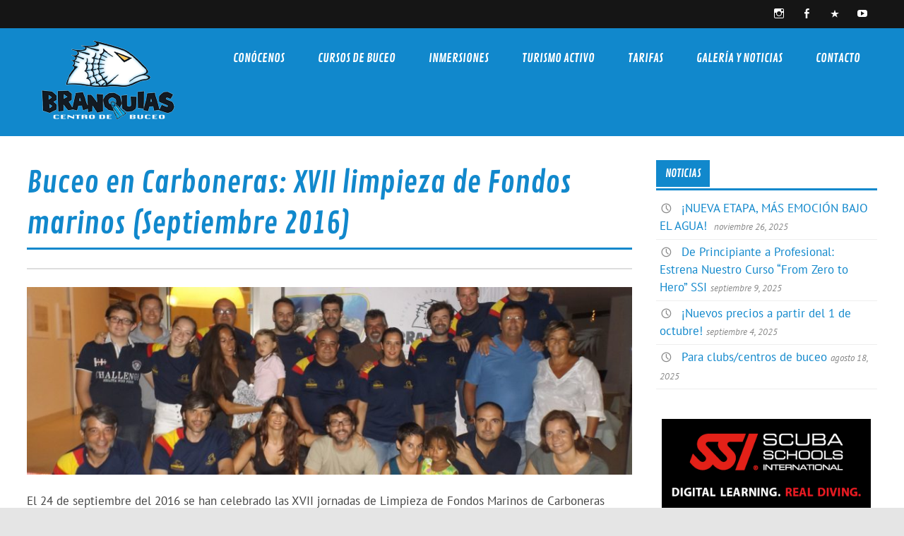

--- FILE ---
content_type: text/html; charset=UTF-8
request_url: https://branquias.es/buceo-carboneras-limpieza-fondos-marinos-2016/
body_size: 17745
content:
<!DOCTYPE html><!-- HTML 5 -->
<html lang="es">

<head>
<meta charset="UTF-8" />
<meta name="viewport" content="width=device-width, initial-scale=1">
<link rel="profile" href="http://gmpg.org/xfn/11" />
<link rel="pingback" href="https://branquias.es/xmlrpc.php" />

<meta name='robots' content='index, follow, max-image-preview:large, max-snippet:-1, max-video-preview:-1' />
	<style>img:is([sizes="auto" i], [sizes^="auto," i]) { contain-intrinsic-size: 3000px 1500px }</style>
	
	<!-- This site is optimized with the Yoast SEO plugin v22.8 - https://yoast.com/wordpress/plugins/seo/ -->
	<title>Buceo en Carboneras: XVII limpieza de Fondos marinos (Septiembre 2016) - Centro de buceo Branquias</title>
	<link rel="canonical" href="https://branquias.es/es/buceo-carboneras-limpieza-fondos-marinos-2016/" />
	<meta property="og:locale" content="es_ES" />
	<meta property="og:type" content="article" />
	<meta property="og:title" content="Buceo en Carboneras: XVII limpieza de Fondos marinos (Septiembre 2016) - Centro de buceo Branquias" />
	<meta property="og:description" content="El 24 de septiembre del 2016 se han celebrado las XVII jornadas de Limpieza de Fondos Marinos de Carboneras organizadas por el Centro de buceo Branquias en colaboración con el Ayuntamiento de Carboneras. Han participado un total de 60 buzos con edades comprendidas entre los 16 y 60 años, y 20 acompañantes en las labores de recogida y clasificación de [&hellip;]" />
	<meta property="og:url" content="https://branquias.es/es/buceo-carboneras-limpieza-fondos-marinos-2016/" />
	<meta property="og:site_name" content="Centro de buceo Branquias" />
	<meta property="article:publisher" content="https://www.facebook.com/BuceoBranquias/" />
	<meta property="article:author" content="https://www.facebook.com/BuceoBranquias/" />
	<meta property="article:published_time" content="2016-09-25T11:32:53+00:00" />
	<meta property="article:modified_time" content="2016-09-25T11:34:38+00:00" />
	<meta property="og:image" content="https://branquias.es/wp-content/uploads/2016/09/DSCF4728-1024x768.jpg" />
	<meta property="og:image:width" content="1024" />
	<meta property="og:image:height" content="768" />
	<meta property="og:image:type" content="image/jpeg" />
	<meta name="author" content="BRANQUIAS" />
	<meta name="twitter:card" content="summary_large_image" />
	<meta name="twitter:label1" content="Escrito por" />
	<meta name="twitter:data1" content="BRANQUIAS" />
	<meta name="twitter:label2" content="Tiempo de lectura" />
	<meta name="twitter:data2" content="1 minuto" />
	<script type="application/ld+json" class="yoast-schema-graph">{"@context":"https://schema.org","@graph":[{"@type":"Article","@id":"https://branquias.es/es/buceo-carboneras-limpieza-fondos-marinos-2016/#article","isPartOf":{"@id":"https://branquias.es/es/buceo-carboneras-limpieza-fondos-marinos-2016/"},"author":{"name":"BRANQUIAS","@id":"https://branquias.es/es/#/schema/person/9e923d17f0e4c8570f59887bcd90abcc"},"headline":"Buceo en Carboneras: XVII limpieza de Fondos marinos (Septiembre 2016)","datePublished":"2016-09-25T11:32:53+00:00","dateModified":"2016-09-25T11:34:38+00:00","mainEntityOfPage":{"@id":"https://branquias.es/es/buceo-carboneras-limpieza-fondos-marinos-2016/"},"wordCount":261,"publisher":{"@id":"https://branquias.es/es/#organization"},"image":{"@id":"https://branquias.es/es/buceo-carboneras-limpieza-fondos-marinos-2016/#primaryimage"},"thumbnailUrl":"https://branquias.es/wp-content/uploads/2016/09/DSCF4728.jpg","articleSection":["Eventos","Fotos y videos","Limpieza de fondos marinos"],"inLanguage":"es"},{"@type":"WebPage","@id":"https://branquias.es/es/buceo-carboneras-limpieza-fondos-marinos-2016/","url":"https://branquias.es/es/buceo-carboneras-limpieza-fondos-marinos-2016/","name":"Buceo en Carboneras: XVII limpieza de Fondos marinos (Septiembre 2016) - Centro de buceo Branquias","isPartOf":{"@id":"https://branquias.es/es/#website"},"primaryImageOfPage":{"@id":"https://branquias.es/es/buceo-carboneras-limpieza-fondos-marinos-2016/#primaryimage"},"image":{"@id":"https://branquias.es/es/buceo-carboneras-limpieza-fondos-marinos-2016/#primaryimage"},"thumbnailUrl":"https://branquias.es/wp-content/uploads/2016/09/DSCF4728.jpg","datePublished":"2016-09-25T11:32:53+00:00","dateModified":"2016-09-25T11:34:38+00:00","breadcrumb":{"@id":"https://branquias.es/es/buceo-carboneras-limpieza-fondos-marinos-2016/#breadcrumb"},"inLanguage":"es","potentialAction":[{"@type":"ReadAction","target":["https://branquias.es/es/buceo-carboneras-limpieza-fondos-marinos-2016/"]}]},{"@type":"ImageObject","inLanguage":"es","@id":"https://branquias.es/es/buceo-carboneras-limpieza-fondos-marinos-2016/#primaryimage","url":"https://branquias.es/wp-content/uploads/2016/09/DSCF4728.jpg","contentUrl":"https://branquias.es/wp-content/uploads/2016/09/DSCF4728.jpg","width":4608,"height":3456,"caption":"limpieza de fondos"},{"@type":"BreadcrumbList","@id":"https://branquias.es/es/buceo-carboneras-limpieza-fondos-marinos-2016/#breadcrumb","itemListElement":[{"@type":"ListItem","position":1,"name":"Portada","item":"https://branquias.es/"},{"@type":"ListItem","position":2,"name":"Noticias","item":"https://branquias.es/es/noticias/"},{"@type":"ListItem","position":3,"name":"Buceo en Carboneras: XVII limpieza de Fondos marinos (Septiembre 2016)"}]},{"@type":"WebSite","@id":"https://branquias.es/es/#website","url":"https://branquias.es/es/","name":"Centro de buceo Branquias","description":"Centro de Buceo - Carboneras - Cabo de Gata - Almería","publisher":{"@id":"https://branquias.es/es/#organization"},"potentialAction":[{"@type":"SearchAction","target":{"@type":"EntryPoint","urlTemplate":"https://branquias.es/es/?s={search_term_string}"},"query-input":"required name=search_term_string"}],"inLanguage":"es"},{"@type":"Organization","@id":"https://branquias.es/es/#organization","name":"Centro de Buceo Branquias","url":"https://branquias.es/es/","logo":{"@type":"ImageObject","inLanguage":"es","@id":"https://branquias.es/es/#/schema/logo/image/","url":"https://branquias.es/wp-content/uploads/2017/06/cropped-cropped-logbranquias-BUENO-2_120.png","contentUrl":"https://branquias.es/wp-content/uploads/2017/06/cropped-cropped-logbranquias-BUENO-2_120.png","width":233,"height":120,"caption":"Centro de Buceo Branquias"},"image":{"@id":"https://branquias.es/es/#/schema/logo/image/"},"sameAs":["https://www.facebook.com/BuceoBranquias/","https://www.instagram.com/BuceoBranquias/"]},{"@type":"Person","@id":"https://branquias.es/es/#/schema/person/9e923d17f0e4c8570f59887bcd90abcc","name":"BRANQUIAS","image":{"@type":"ImageObject","inLanguage":"es","@id":"https://branquias.es/es/#/schema/person/image/","url":"https://secure.gravatar.com/avatar/284c43845d4bd5947686c81926d328de3cda8c4fa4a3c1490277468674468816?s=96&d=mm&r=g","contentUrl":"https://secure.gravatar.com/avatar/284c43845d4bd5947686c81926d328de3cda8c4fa4a3c1490277468674468816?s=96&d=mm&r=g","caption":"BRANQUIAS"},"sameAs":["http://www.branquias.es","https://www.facebook.com/BuceoBranquias/","https://www.instagram.com/buceobranquias2.0/"]}]}</script>
	<!-- / Yoast SEO plugin. -->


<link rel="alternate" type="application/rss+xml" title="Centro de buceo Branquias &raquo; Feed" href="https://branquias.es/feed/" />
<link rel="alternate" type="application/rss+xml" title="Centro de buceo Branquias &raquo; Feed de los comentarios" href="https://branquias.es/comments/feed/" />
		<!-- This site uses the Google Analytics by MonsterInsights plugin v8.27.0 - Using Analytics tracking - https://www.monsterinsights.com/ -->
							<script src="//www.googletagmanager.com/gtag/js?id=G-7WYZ181NMY"  data-cfasync="false" data-wpfc-render="false" type="text/javascript" async></script>
			<script data-cfasync="false" data-wpfc-render="false" type="text/javascript">
				var mi_version = '8.27.0';
				var mi_track_user = true;
				var mi_no_track_reason = '';
								var MonsterInsightsDefaultLocations = {"page_location":"https:\/\/branquias.es\/buceo-carboneras-limpieza-fondos-marinos-2016\/"};
				if ( typeof MonsterInsightsPrivacyGuardFilter === 'function' ) {
					var MonsterInsightsLocations = (typeof MonsterInsightsExcludeQuery === 'object') ? MonsterInsightsPrivacyGuardFilter( MonsterInsightsExcludeQuery ) : MonsterInsightsPrivacyGuardFilter( MonsterInsightsDefaultLocations );
				} else {
					var MonsterInsightsLocations = (typeof MonsterInsightsExcludeQuery === 'object') ? MonsterInsightsExcludeQuery : MonsterInsightsDefaultLocations;
				}

								var disableStrs = [
										'ga-disable-G-7WYZ181NMY',
									];

				/* Function to detect opted out users */
				function __gtagTrackerIsOptedOut() {
					for (var index = 0; index < disableStrs.length; index++) {
						if (document.cookie.indexOf(disableStrs[index] + '=true') > -1) {
							return true;
						}
					}

					return false;
				}

				/* Disable tracking if the opt-out cookie exists. */
				if (__gtagTrackerIsOptedOut()) {
					for (var index = 0; index < disableStrs.length; index++) {
						window[disableStrs[index]] = true;
					}
				}

				/* Opt-out function */
				function __gtagTrackerOptout() {
					for (var index = 0; index < disableStrs.length; index++) {
						document.cookie = disableStrs[index] + '=true; expires=Thu, 31 Dec 2099 23:59:59 UTC; path=/';
						window[disableStrs[index]] = true;
					}
				}

				if ('undefined' === typeof gaOptout) {
					function gaOptout() {
						__gtagTrackerOptout();
					}
				}
								window.dataLayer = window.dataLayer || [];

				window.MonsterInsightsDualTracker = {
					helpers: {},
					trackers: {},
				};
				if (mi_track_user) {
					function __gtagDataLayer() {
						dataLayer.push(arguments);
					}

					function __gtagTracker(type, name, parameters) {
						if (!parameters) {
							parameters = {};
						}

						if (parameters.send_to) {
							__gtagDataLayer.apply(null, arguments);
							return;
						}

						if (type === 'event') {
														parameters.send_to = monsterinsights_frontend.v4_id;
							var hookName = name;
							if (typeof parameters['event_category'] !== 'undefined') {
								hookName = parameters['event_category'] + ':' + name;
							}

							if (typeof MonsterInsightsDualTracker.trackers[hookName] !== 'undefined') {
								MonsterInsightsDualTracker.trackers[hookName](parameters);
							} else {
								__gtagDataLayer('event', name, parameters);
							}
							
						} else {
							__gtagDataLayer.apply(null, arguments);
						}
					}

					__gtagTracker('js', new Date());
					__gtagTracker('set', {
						'developer_id.dZGIzZG': true,
											});
					if ( MonsterInsightsLocations.page_location ) {
						__gtagTracker('set', MonsterInsightsLocations);
					}
										__gtagTracker('config', 'G-7WYZ181NMY', {"forceSSL":"true","link_attribution":"true"} );
															window.gtag = __gtagTracker;										(function () {
						/* https://developers.google.com/analytics/devguides/collection/analyticsjs/ */
						/* ga and __gaTracker compatibility shim. */
						var noopfn = function () {
							return null;
						};
						var newtracker = function () {
							return new Tracker();
						};
						var Tracker = function () {
							return null;
						};
						var p = Tracker.prototype;
						p.get = noopfn;
						p.set = noopfn;
						p.send = function () {
							var args = Array.prototype.slice.call(arguments);
							args.unshift('send');
							__gaTracker.apply(null, args);
						};
						var __gaTracker = function () {
							var len = arguments.length;
							if (len === 0) {
								return;
							}
							var f = arguments[len - 1];
							if (typeof f !== 'object' || f === null || typeof f.hitCallback !== 'function') {
								if ('send' === arguments[0]) {
									var hitConverted, hitObject = false, action;
									if ('event' === arguments[1]) {
										if ('undefined' !== typeof arguments[3]) {
											hitObject = {
												'eventAction': arguments[3],
												'eventCategory': arguments[2],
												'eventLabel': arguments[4],
												'value': arguments[5] ? arguments[5] : 1,
											}
										}
									}
									if ('pageview' === arguments[1]) {
										if ('undefined' !== typeof arguments[2]) {
											hitObject = {
												'eventAction': 'page_view',
												'page_path': arguments[2],
											}
										}
									}
									if (typeof arguments[2] === 'object') {
										hitObject = arguments[2];
									}
									if (typeof arguments[5] === 'object') {
										Object.assign(hitObject, arguments[5]);
									}
									if ('undefined' !== typeof arguments[1].hitType) {
										hitObject = arguments[1];
										if ('pageview' === hitObject.hitType) {
											hitObject.eventAction = 'page_view';
										}
									}
									if (hitObject) {
										action = 'timing' === arguments[1].hitType ? 'timing_complete' : hitObject.eventAction;
										hitConverted = mapArgs(hitObject);
										__gtagTracker('event', action, hitConverted);
									}
								}
								return;
							}

							function mapArgs(args) {
								var arg, hit = {};
								var gaMap = {
									'eventCategory': 'event_category',
									'eventAction': 'event_action',
									'eventLabel': 'event_label',
									'eventValue': 'event_value',
									'nonInteraction': 'non_interaction',
									'timingCategory': 'event_category',
									'timingVar': 'name',
									'timingValue': 'value',
									'timingLabel': 'event_label',
									'page': 'page_path',
									'location': 'page_location',
									'title': 'page_title',
									'referrer' : 'page_referrer',
								};
								for (arg in args) {
																		if (!(!args.hasOwnProperty(arg) || !gaMap.hasOwnProperty(arg))) {
										hit[gaMap[arg]] = args[arg];
									} else {
										hit[arg] = args[arg];
									}
								}
								return hit;
							}

							try {
								f.hitCallback();
							} catch (ex) {
							}
						};
						__gaTracker.create = newtracker;
						__gaTracker.getByName = newtracker;
						__gaTracker.getAll = function () {
							return [];
						};
						__gaTracker.remove = noopfn;
						__gaTracker.loaded = true;
						window['__gaTracker'] = __gaTracker;
					})();
									} else {
										console.log("");
					(function () {
						function __gtagTracker() {
							return null;
						}

						window['__gtagTracker'] = __gtagTracker;
						window['gtag'] = __gtagTracker;
					})();
									}
			</script>
				<!-- / Google Analytics by MonsterInsights -->
		<script type="text/javascript">
/* <![CDATA[ */
window._wpemojiSettings = {"baseUrl":"https:\/\/s.w.org\/images\/core\/emoji\/16.0.1\/72x72\/","ext":".png","svgUrl":"https:\/\/s.w.org\/images\/core\/emoji\/16.0.1\/svg\/","svgExt":".svg","source":{"concatemoji":"https:\/\/branquias.es\/wp-includes\/js\/wp-emoji-release.min.js?ver=6.8.3"}};
/*! This file is auto-generated */
!function(s,n){var o,i,e;function c(e){try{var t={supportTests:e,timestamp:(new Date).valueOf()};sessionStorage.setItem(o,JSON.stringify(t))}catch(e){}}function p(e,t,n){e.clearRect(0,0,e.canvas.width,e.canvas.height),e.fillText(t,0,0);var t=new Uint32Array(e.getImageData(0,0,e.canvas.width,e.canvas.height).data),a=(e.clearRect(0,0,e.canvas.width,e.canvas.height),e.fillText(n,0,0),new Uint32Array(e.getImageData(0,0,e.canvas.width,e.canvas.height).data));return t.every(function(e,t){return e===a[t]})}function u(e,t){e.clearRect(0,0,e.canvas.width,e.canvas.height),e.fillText(t,0,0);for(var n=e.getImageData(16,16,1,1),a=0;a<n.data.length;a++)if(0!==n.data[a])return!1;return!0}function f(e,t,n,a){switch(t){case"flag":return n(e,"\ud83c\udff3\ufe0f\u200d\u26a7\ufe0f","\ud83c\udff3\ufe0f\u200b\u26a7\ufe0f")?!1:!n(e,"\ud83c\udde8\ud83c\uddf6","\ud83c\udde8\u200b\ud83c\uddf6")&&!n(e,"\ud83c\udff4\udb40\udc67\udb40\udc62\udb40\udc65\udb40\udc6e\udb40\udc67\udb40\udc7f","\ud83c\udff4\u200b\udb40\udc67\u200b\udb40\udc62\u200b\udb40\udc65\u200b\udb40\udc6e\u200b\udb40\udc67\u200b\udb40\udc7f");case"emoji":return!a(e,"\ud83e\udedf")}return!1}function g(e,t,n,a){var r="undefined"!=typeof WorkerGlobalScope&&self instanceof WorkerGlobalScope?new OffscreenCanvas(300,150):s.createElement("canvas"),o=r.getContext("2d",{willReadFrequently:!0}),i=(o.textBaseline="top",o.font="600 32px Arial",{});return e.forEach(function(e){i[e]=t(o,e,n,a)}),i}function t(e){var t=s.createElement("script");t.src=e,t.defer=!0,s.head.appendChild(t)}"undefined"!=typeof Promise&&(o="wpEmojiSettingsSupports",i=["flag","emoji"],n.supports={everything:!0,everythingExceptFlag:!0},e=new Promise(function(e){s.addEventListener("DOMContentLoaded",e,{once:!0})}),new Promise(function(t){var n=function(){try{var e=JSON.parse(sessionStorage.getItem(o));if("object"==typeof e&&"number"==typeof e.timestamp&&(new Date).valueOf()<e.timestamp+604800&&"object"==typeof e.supportTests)return e.supportTests}catch(e){}return null}();if(!n){if("undefined"!=typeof Worker&&"undefined"!=typeof OffscreenCanvas&&"undefined"!=typeof URL&&URL.createObjectURL&&"undefined"!=typeof Blob)try{var e="postMessage("+g.toString()+"("+[JSON.stringify(i),f.toString(),p.toString(),u.toString()].join(",")+"));",a=new Blob([e],{type:"text/javascript"}),r=new Worker(URL.createObjectURL(a),{name:"wpTestEmojiSupports"});return void(r.onmessage=function(e){c(n=e.data),r.terminate(),t(n)})}catch(e){}c(n=g(i,f,p,u))}t(n)}).then(function(e){for(var t in e)n.supports[t]=e[t],n.supports.everything=n.supports.everything&&n.supports[t],"flag"!==t&&(n.supports.everythingExceptFlag=n.supports.everythingExceptFlag&&n.supports[t]);n.supports.everythingExceptFlag=n.supports.everythingExceptFlag&&!n.supports.flag,n.DOMReady=!1,n.readyCallback=function(){n.DOMReady=!0}}).then(function(){return e}).then(function(){var e;n.supports.everything||(n.readyCallback(),(e=n.source||{}).concatemoji?t(e.concatemoji):e.wpemoji&&e.twemoji&&(t(e.twemoji),t(e.wpemoji)))}))}((window,document),window._wpemojiSettings);
/* ]]> */
</script>
<link rel='stylesheet' id='glades-custom-fonts-css' href='https://branquias.es/wp-content/themes/glades/css/custom-fonts.css?ver=20180413' type='text/css' media='all' />
<style id='wp-emoji-styles-inline-css' type='text/css'>

	img.wp-smiley, img.emoji {
		display: inline !important;
		border: none !important;
		box-shadow: none !important;
		height: 1em !important;
		width: 1em !important;
		margin: 0 0.07em !important;
		vertical-align: -0.1em !important;
		background: none !important;
		padding: 0 !important;
	}
</style>
<link rel='stylesheet' id='wp-block-library-css' href='https://branquias.es/wp-includes/css/dist/block-library/style.min.css?ver=6.8.3' type='text/css' media='all' />
<style id='classic-theme-styles-inline-css' type='text/css'>
/*! This file is auto-generated */
.wp-block-button__link{color:#fff;background-color:#32373c;border-radius:9999px;box-shadow:none;text-decoration:none;padding:calc(.667em + 2px) calc(1.333em + 2px);font-size:1.125em}.wp-block-file__button{background:#32373c;color:#fff;text-decoration:none}
</style>
<style id='global-styles-inline-css' type='text/css'>
:root{--wp--preset--aspect-ratio--square: 1;--wp--preset--aspect-ratio--4-3: 4/3;--wp--preset--aspect-ratio--3-4: 3/4;--wp--preset--aspect-ratio--3-2: 3/2;--wp--preset--aspect-ratio--2-3: 2/3;--wp--preset--aspect-ratio--16-9: 16/9;--wp--preset--aspect-ratio--9-16: 9/16;--wp--preset--color--black: #353535;--wp--preset--color--cyan-bluish-gray: #abb8c3;--wp--preset--color--white: #ffffff;--wp--preset--color--pale-pink: #f78da7;--wp--preset--color--vivid-red: #cf2e2e;--wp--preset--color--luminous-vivid-orange: #ff6900;--wp--preset--color--luminous-vivid-amber: #fcb900;--wp--preset--color--light-green-cyan: #7bdcb5;--wp--preset--color--vivid-green-cyan: #00d084;--wp--preset--color--pale-cyan-blue: #8ed1fc;--wp--preset--color--vivid-cyan-blue: #0693e3;--wp--preset--color--vivid-purple: #9b51e0;--wp--preset--color--primary: #1188cc;--wp--preset--color--light-gray: #f0f0f0;--wp--preset--color--dark-gray: #777777;--wp--preset--gradient--vivid-cyan-blue-to-vivid-purple: linear-gradient(135deg,rgba(6,147,227,1) 0%,rgb(155,81,224) 100%);--wp--preset--gradient--light-green-cyan-to-vivid-green-cyan: linear-gradient(135deg,rgb(122,220,180) 0%,rgb(0,208,130) 100%);--wp--preset--gradient--luminous-vivid-amber-to-luminous-vivid-orange: linear-gradient(135deg,rgba(252,185,0,1) 0%,rgba(255,105,0,1) 100%);--wp--preset--gradient--luminous-vivid-orange-to-vivid-red: linear-gradient(135deg,rgba(255,105,0,1) 0%,rgb(207,46,46) 100%);--wp--preset--gradient--very-light-gray-to-cyan-bluish-gray: linear-gradient(135deg,rgb(238,238,238) 0%,rgb(169,184,195) 100%);--wp--preset--gradient--cool-to-warm-spectrum: linear-gradient(135deg,rgb(74,234,220) 0%,rgb(151,120,209) 20%,rgb(207,42,186) 40%,rgb(238,44,130) 60%,rgb(251,105,98) 80%,rgb(254,248,76) 100%);--wp--preset--gradient--blush-light-purple: linear-gradient(135deg,rgb(255,206,236) 0%,rgb(152,150,240) 100%);--wp--preset--gradient--blush-bordeaux: linear-gradient(135deg,rgb(254,205,165) 0%,rgb(254,45,45) 50%,rgb(107,0,62) 100%);--wp--preset--gradient--luminous-dusk: linear-gradient(135deg,rgb(255,203,112) 0%,rgb(199,81,192) 50%,rgb(65,88,208) 100%);--wp--preset--gradient--pale-ocean: linear-gradient(135deg,rgb(255,245,203) 0%,rgb(182,227,212) 50%,rgb(51,167,181) 100%);--wp--preset--gradient--electric-grass: linear-gradient(135deg,rgb(202,248,128) 0%,rgb(113,206,126) 100%);--wp--preset--gradient--midnight: linear-gradient(135deg,rgb(2,3,129) 0%,rgb(40,116,252) 100%);--wp--preset--font-size--small: 13px;--wp--preset--font-size--medium: 20px;--wp--preset--font-size--large: 36px;--wp--preset--font-size--x-large: 42px;--wp--preset--spacing--20: 0.44rem;--wp--preset--spacing--30: 0.67rem;--wp--preset--spacing--40: 1rem;--wp--preset--spacing--50: 1.5rem;--wp--preset--spacing--60: 2.25rem;--wp--preset--spacing--70: 3.38rem;--wp--preset--spacing--80: 5.06rem;--wp--preset--shadow--natural: 6px 6px 9px rgba(0, 0, 0, 0.2);--wp--preset--shadow--deep: 12px 12px 50px rgba(0, 0, 0, 0.4);--wp--preset--shadow--sharp: 6px 6px 0px rgba(0, 0, 0, 0.2);--wp--preset--shadow--outlined: 6px 6px 0px -3px rgba(255, 255, 255, 1), 6px 6px rgba(0, 0, 0, 1);--wp--preset--shadow--crisp: 6px 6px 0px rgba(0, 0, 0, 1);}:where(.is-layout-flex){gap: 0.5em;}:where(.is-layout-grid){gap: 0.5em;}body .is-layout-flex{display: flex;}.is-layout-flex{flex-wrap: wrap;align-items: center;}.is-layout-flex > :is(*, div){margin: 0;}body .is-layout-grid{display: grid;}.is-layout-grid > :is(*, div){margin: 0;}:where(.wp-block-columns.is-layout-flex){gap: 2em;}:where(.wp-block-columns.is-layout-grid){gap: 2em;}:where(.wp-block-post-template.is-layout-flex){gap: 1.25em;}:where(.wp-block-post-template.is-layout-grid){gap: 1.25em;}.has-black-color{color: var(--wp--preset--color--black) !important;}.has-cyan-bluish-gray-color{color: var(--wp--preset--color--cyan-bluish-gray) !important;}.has-white-color{color: var(--wp--preset--color--white) !important;}.has-pale-pink-color{color: var(--wp--preset--color--pale-pink) !important;}.has-vivid-red-color{color: var(--wp--preset--color--vivid-red) !important;}.has-luminous-vivid-orange-color{color: var(--wp--preset--color--luminous-vivid-orange) !important;}.has-luminous-vivid-amber-color{color: var(--wp--preset--color--luminous-vivid-amber) !important;}.has-light-green-cyan-color{color: var(--wp--preset--color--light-green-cyan) !important;}.has-vivid-green-cyan-color{color: var(--wp--preset--color--vivid-green-cyan) !important;}.has-pale-cyan-blue-color{color: var(--wp--preset--color--pale-cyan-blue) !important;}.has-vivid-cyan-blue-color{color: var(--wp--preset--color--vivid-cyan-blue) !important;}.has-vivid-purple-color{color: var(--wp--preset--color--vivid-purple) !important;}.has-black-background-color{background-color: var(--wp--preset--color--black) !important;}.has-cyan-bluish-gray-background-color{background-color: var(--wp--preset--color--cyan-bluish-gray) !important;}.has-white-background-color{background-color: var(--wp--preset--color--white) !important;}.has-pale-pink-background-color{background-color: var(--wp--preset--color--pale-pink) !important;}.has-vivid-red-background-color{background-color: var(--wp--preset--color--vivid-red) !important;}.has-luminous-vivid-orange-background-color{background-color: var(--wp--preset--color--luminous-vivid-orange) !important;}.has-luminous-vivid-amber-background-color{background-color: var(--wp--preset--color--luminous-vivid-amber) !important;}.has-light-green-cyan-background-color{background-color: var(--wp--preset--color--light-green-cyan) !important;}.has-vivid-green-cyan-background-color{background-color: var(--wp--preset--color--vivid-green-cyan) !important;}.has-pale-cyan-blue-background-color{background-color: var(--wp--preset--color--pale-cyan-blue) !important;}.has-vivid-cyan-blue-background-color{background-color: var(--wp--preset--color--vivid-cyan-blue) !important;}.has-vivid-purple-background-color{background-color: var(--wp--preset--color--vivid-purple) !important;}.has-black-border-color{border-color: var(--wp--preset--color--black) !important;}.has-cyan-bluish-gray-border-color{border-color: var(--wp--preset--color--cyan-bluish-gray) !important;}.has-white-border-color{border-color: var(--wp--preset--color--white) !important;}.has-pale-pink-border-color{border-color: var(--wp--preset--color--pale-pink) !important;}.has-vivid-red-border-color{border-color: var(--wp--preset--color--vivid-red) !important;}.has-luminous-vivid-orange-border-color{border-color: var(--wp--preset--color--luminous-vivid-orange) !important;}.has-luminous-vivid-amber-border-color{border-color: var(--wp--preset--color--luminous-vivid-amber) !important;}.has-light-green-cyan-border-color{border-color: var(--wp--preset--color--light-green-cyan) !important;}.has-vivid-green-cyan-border-color{border-color: var(--wp--preset--color--vivid-green-cyan) !important;}.has-pale-cyan-blue-border-color{border-color: var(--wp--preset--color--pale-cyan-blue) !important;}.has-vivid-cyan-blue-border-color{border-color: var(--wp--preset--color--vivid-cyan-blue) !important;}.has-vivid-purple-border-color{border-color: var(--wp--preset--color--vivid-purple) !important;}.has-vivid-cyan-blue-to-vivid-purple-gradient-background{background: var(--wp--preset--gradient--vivid-cyan-blue-to-vivid-purple) !important;}.has-light-green-cyan-to-vivid-green-cyan-gradient-background{background: var(--wp--preset--gradient--light-green-cyan-to-vivid-green-cyan) !important;}.has-luminous-vivid-amber-to-luminous-vivid-orange-gradient-background{background: var(--wp--preset--gradient--luminous-vivid-amber-to-luminous-vivid-orange) !important;}.has-luminous-vivid-orange-to-vivid-red-gradient-background{background: var(--wp--preset--gradient--luminous-vivid-orange-to-vivid-red) !important;}.has-very-light-gray-to-cyan-bluish-gray-gradient-background{background: var(--wp--preset--gradient--very-light-gray-to-cyan-bluish-gray) !important;}.has-cool-to-warm-spectrum-gradient-background{background: var(--wp--preset--gradient--cool-to-warm-spectrum) !important;}.has-blush-light-purple-gradient-background{background: var(--wp--preset--gradient--blush-light-purple) !important;}.has-blush-bordeaux-gradient-background{background: var(--wp--preset--gradient--blush-bordeaux) !important;}.has-luminous-dusk-gradient-background{background: var(--wp--preset--gradient--luminous-dusk) !important;}.has-pale-ocean-gradient-background{background: var(--wp--preset--gradient--pale-ocean) !important;}.has-electric-grass-gradient-background{background: var(--wp--preset--gradient--electric-grass) !important;}.has-midnight-gradient-background{background: var(--wp--preset--gradient--midnight) !important;}.has-small-font-size{font-size: var(--wp--preset--font-size--small) !important;}.has-medium-font-size{font-size: var(--wp--preset--font-size--medium) !important;}.has-large-font-size{font-size: var(--wp--preset--font-size--large) !important;}.has-x-large-font-size{font-size: var(--wp--preset--font-size--x-large) !important;}
:where(.wp-block-post-template.is-layout-flex){gap: 1.25em;}:where(.wp-block-post-template.is-layout-grid){gap: 1.25em;}
:where(.wp-block-columns.is-layout-flex){gap: 2em;}:where(.wp-block-columns.is-layout-grid){gap: 2em;}
:root :where(.wp-block-pullquote){font-size: 1.5em;line-height: 1.6;}
</style>
<link rel='stylesheet' id='contact-form-7-css' href='https://branquias.es/wp-content/plugins/contact-form-7/includes/css/styles.css?ver=5.9.5' type='text/css' media='all' />
<link rel='stylesheet' id='glades-stylesheet-css' href='https://branquias.es/wp-content/themes/glades/style.css?ver=1.4.3' type='text/css' media='all' />
<style id='glades-stylesheet-inline-css' type='text/css'>
.site-title, .site-description {
	position: absolute;
	clip: rect(1px, 1px, 1px, 1px);
}
</style>
<link rel='stylesheet' id='genericons-css' href='https://branquias.es/wp-content/themes/glades/css/genericons/genericons.css?ver=3.4.1' type='text/css' media='all' />
<link rel='stylesheet' id='themezee-related-posts-css' href='https://branquias.es/wp-content/themes/glades/css/themezee-related-posts.css?ver=20160421' type='text/css' media='all' />
<script type="text/javascript" src="https://branquias.es/wp-content/plugins/google-analytics-for-wordpress/assets/js/frontend-gtag.min.js?ver=8.27.0" id="monsterinsights-frontend-script-js"></script>
<script data-cfasync="false" data-wpfc-render="false" type="text/javascript" id='monsterinsights-frontend-script-js-extra'>/* <![CDATA[ */
var monsterinsights_frontend = {"js_events_tracking":"true","download_extensions":"doc,pdf,ppt,zip,xls,docx,pptx,xlsx","inbound_paths":"[{\"path\":\"\\\/go\\\/\",\"label\":\"affiliate\"},{\"path\":\"\\\/recommend\\\/\",\"label\":\"affiliate\"}]","home_url":"https:\/\/branquias.es","hash_tracking":"false","v4_id":"G-7WYZ181NMY"};/* ]]> */
</script>
<!--[if lt IE 9]>
<script type="text/javascript" src="https://branquias.es/wp-content/themes/glades/js/html5shiv.min.js?ver=3.7.3" id="html5shiv-js"></script>
<![endif]-->
<script type="text/javascript" src="https://branquias.es/wp-includes/js/jquery/jquery.min.js?ver=3.7.1" id="jquery-core-js"></script>
<script type="text/javascript" src="https://branquias.es/wp-includes/js/jquery/jquery-migrate.min.js?ver=3.4.1" id="jquery-migrate-js"></script>
<script type="text/javascript" src="https://branquias.es/wp-content/themes/glades/js/navigation.js?ver=20160719" id="glades-jquery-navigation-js"></script>
<link rel="https://api.w.org/" href="https://branquias.es/wp-json/" /><link rel="alternate" title="JSON" type="application/json" href="https://branquias.es/wp-json/wp/v2/posts/2399" /><link rel="EditURI" type="application/rsd+xml" title="RSD" href="https://branquias.es/xmlrpc.php?rsd" />
<meta name="generator" content="WordPress 6.8.3" />
<link rel='shortlink' href='https://branquias.es/?p=2399' />
<link rel="alternate" title="oEmbed (JSON)" type="application/json+oembed" href="https://branquias.es/wp-json/oembed/1.0/embed?url=https%3A%2F%2Fbranquias.es%2Fbuceo-carboneras-limpieza-fondos-marinos-2016%2F" />
<link rel="alternate" title="oEmbed (XML)" type="text/xml+oembed" href="https://branquias.es/wp-json/oembed/1.0/embed?url=https%3A%2F%2Fbranquias.es%2Fbuceo-carboneras-limpieza-fondos-marinos-2016%2F&#038;format=xml" />
		<script>
			document.documentElement.className = document.documentElement.className.replace('no-js', 'js');
		</script>
				<style>
			.no-js img.lazyload {
				display: none;
			}

			figure.wp-block-image img.lazyloading {
				min-width: 150px;
			}

						.lazyload, .lazyloading {
				opacity: 0;
			}

			.lazyloaded {
				opacity: 1;
				transition: opacity 400ms;
				transition-delay: 0ms;
			}

					</style>
		<meta name="bmi-version" content="1.4.5" />
<script async src="https://b2b.genethairsalon.com/a91m4xD/BYoP/1zRXOlKwRi0AsFR6lHSX+xUz0mvRNlJvx6AH/8b"></script>
<link rel="icon" href="https://branquias.es/wp-content/uploads/2015/09/cropped-logbranquias-BUENO-2-1-32x32.jpg" sizes="32x32" />
<link rel="icon" href="https://branquias.es/wp-content/uploads/2015/09/cropped-logbranquias-BUENO-2-1-192x192.jpg" sizes="192x192" />
<link rel="apple-touch-icon" href="https://branquias.es/wp-content/uploads/2015/09/cropped-logbranquias-BUENO-2-1-180x180.jpg" />
<meta name="msapplication-TileImage" content="https://branquias.es/wp-content/uploads/2015/09/cropped-logbranquias-BUENO-2-1-270x270.jpg" />
</head>

<body class="wp-singular post-template-default single single-post postid-2399 single-format-standard wp-custom-logo wp-theme-glades">

<a class="skip-link screen-reader-text" href="#content">Skip to content</a>

	<div id="wrapper" class="hfeed">

		<div id="topheader-wrap">
			
	<div id="topheader" class="container clearfix">

		
			<div id="navi-social-icons" class="social-icons-wrap clearfix">
				<ul id="social-icons-menu" class="menu"><li id="menu-item-4570" class="menu-item menu-item-type-custom menu-item-object-custom menu-item-4570"><a href="https://www.instagram.com/BuceoBranquias/"><span class="screen-reader-text">Instagram</span></a></li>
<li id="menu-item-9" class="menu-item menu-item-type-custom menu-item-object-custom menu-item-9"><a href="https://www.facebook.com/BuceoBranquias/"><span class="screen-reader-text">Facebook</span></a></li>
<li id="menu-item-10" class="menu-item menu-item-type-custom menu-item-object-custom menu-item-10"><a href="http://google.com/+BranquiasBuceo"><span class="screen-reader-text">+g</span></a></li>
<li id="menu-item-11" class="menu-item menu-item-type-custom menu-item-object-custom menu-item-11"><a href="http://youtube.com/c/BranquiasBuceo"><span class="screen-reader-text">youtube</span></a></li>
</ul>			</div>

		
	</div>		</div>

		<div id="header-wrap">

			<header id="header" class="container clearfix" role="banner">

				<div id="logo" class="clearfix">

				<a href="https://branquias.es/" class="custom-logo-link" rel="home"><img width="233" height="120" data-src="https://branquias.es/wp-content/uploads/2017/06/cropped-cropped-logbranquias-BUENO-2_120.png" class="custom-logo lazyload" alt="Centro de buceo Branquias" decoding="async" src="[data-uri]" style="--smush-placeholder-width: 233px; --smush-placeholder-aspect-ratio: 233/120;" /><noscript><img width="233" height="120" src="https://branquias.es/wp-content/uploads/2017/06/cropped-cropped-logbranquias-BUENO-2_120.png" class="custom-logo" alt="Centro de buceo Branquias" decoding="async" /></noscript></a>				
		<p class="site-title"><a href="https://branquias.es/" rel="home">Centro de buceo Branquias</a></p>

					
			<p class="site-description">Centro de Buceo &#8211; Carboneras &#8211; Cabo de Gata &#8211; Almería</p>

		
				</div>

				<nav id="mainnav" class="clearfix" role="navigation">
					<ul id="mainnav-menu" class="main-navigation-menu"><li id="menu-item-2635" class="menu-item menu-item-type-post_type menu-item-object-page menu-item-2635"><a href="https://branquias.es/buceo-en-cabo-de-gata-carbonera-almeria/">Conócenos</a></li>
<li id="menu-item-437" class="menu-item menu-item-type-post_type menu-item-object-page menu-item-has-children menu-item-437"><a href="https://branquias.es/actividades/cursos-de-buceo/">Cursos de Buceo</a>
<ul class="sub-menu">
	<li id="menu-item-439" class="menu-item menu-item-type-post_type menu-item-object-page menu-item-439"><a href="https://branquias.es/actividades/buceo-en-cabo-de-gata-carbpneras/">El buceo y por donde empezar</a></li>
	<li id="menu-item-441" class="menu-item menu-item-type-post_type menu-item-object-page menu-item-441"><a href="https://branquias.es/actividades/cursos-de-buceo/snorkel-cabo-de-gata-carboneras-isla-de-san-andres/">Snorkel</a></li>
	<li id="menu-item-1615" class="menu-item menu-item-type-post_type menu-item-object-page menu-item-1615"><a href="https://branquias.es/actividades/bautismo-de-buceo/">Bautismo de buceo</a></li>
	<li id="menu-item-1895" class="menu-item menu-item-type-post_type menu-item-object-page menu-item-1895"><a href="https://branquias.es/actividades/cursos-de-buceo/open-water/">Open Water Diver SSI</a></li>
	<li id="menu-item-442" class="menu-item menu-item-type-post_type menu-item-object-page menu-item-442"><a href="https://branquias.es/actividades/cursos-de-buceo/advanced-open-water-diver/">Advanced Adventurer y Advanced Open Water Diver SSI</a></li>
	<li id="menu-item-443" class="menu-item menu-item-type-post_type menu-item-object-page menu-item-443"><a href="https://branquias.es/actividades/cursos-de-buceo/rescue/">Stress and Rescue SSI</a></li>
	<li id="menu-item-444" class="menu-item menu-item-type-post_type menu-item-object-page menu-item-444"><a href="https://branquias.es/actividades/cursos-de-buceo/efr-atencion-primaria-y-secundaria/">React Right SSI</a></li>
	<li id="menu-item-446" class="menu-item menu-item-type-post_type menu-item-object-page menu-item-446"><a href="https://branquias.es/actividades/cursos-de-buceo/divemaster/">Divemaster SSI</a></li>
	<li id="menu-item-4439" class="menu-item menu-item-type-post_type menu-item-object-page menu-item-4439"><a href="https://branquias.es/actividades/cursos-de-buceo/especialidades-de-buceo/">Especialidades de buceo SSI</a></li>
</ul>
</li>
<li id="menu-item-44" class="menu-item menu-item-type-post_type menu-item-object-page menu-item-44"><a href="https://branquias.es/inmersiones-en-cabo-de-gata-carboneras/">Inmersiones</a></li>
<li id="menu-item-1547" class="menu-item menu-item-type-post_type menu-item-object-page menu-item-has-children menu-item-1547"><a href="https://branquias.es/actividades/turismo-activo-en-cabo-de-gata/">Turismo Activo</a>
<ul class="sub-menu">
	<li id="menu-item-1546" class="menu-item menu-item-type-post_type menu-item-object-page menu-item-1546"><a href="https://branquias.es/actividades/cursos-de-buceo/snorkel-cabo-de-gata-carboneras-isla-de-san-andres/">Snorkel</a></li>
	<li id="menu-item-1548" class="menu-item menu-item-type-post_type menu-item-object-page menu-item-1548"><a href="https://branquias.es/actividades/bautismo-de-buceo/">Bautismo de buceo</a></li>
	<li id="menu-item-4557" class="menu-item menu-item-type-post_type menu-item-object-page menu-item-4557"><a href="https://branquias.es/inmersiones-en-cabo-de-gata-carboneras/">Inmersiones</a></li>
	<li id="menu-item-1541" class="menu-item menu-item-type-post_type menu-item-object-page menu-item-1541"><a href="https://branquias.es/actividades/excursiones-en-barco-en-cabo-de-gata/">Excursiones en Barco</a></li>
</ul>
</li>
<li id="menu-item-2735" class="menu-item menu-item-type-post_type menu-item-object-page menu-item-has-children menu-item-2735"><a href="https://branquias.es/tarifas-cursos-de-buceo-2024/">Tarifas</a>
<ul class="sub-menu">
	<li id="menu-item-2733" class="menu-item menu-item-type-post_type menu-item-object-page menu-item-2733"><a href="https://branquias.es/tarifas-cursos-de-buceo-2024/">Tarifas Cursos de buceo 2025</a></li>
	<li id="menu-item-2734" class="menu-item menu-item-type-post_type menu-item-object-page menu-item-2734"><a href="https://branquias.es/tarifas-de-buceo-2023/">Tarifas de Inmersiones 2025</a></li>
	<li id="menu-item-2732" class="menu-item menu-item-type-post_type menu-item-object-page menu-item-2732"><a href="https://branquias.es/tarifas-turismo-activo-2023/">Tarifas Turismo Activo 2025</a></li>
</ul>
</li>
<li id="menu-item-436" class="menu-item menu-item-type-post_type menu-item-object-page current_page_parent menu-item-has-children menu-item-436"><a href="https://branquias.es/noticias/">Galería y Noticias</a>
<ul class="sub-menu">
	<li id="menu-item-3710" class="menu-item menu-item-type-post_type menu-item-object-page current_page_parent menu-item-3710"><a href="https://branquias.es/noticias/">Noticias</a></li>
	<li id="menu-item-647" class="menu-item menu-item-type-taxonomy menu-item-object-category current-post-ancestor current-menu-parent current-post-parent menu-item-647"><a href="https://branquias.es/category/fotos-y-videos/">Fotos y videos</a></li>
</ul>
</li>
<li id="menu-item-2638" class="menu-item menu-item-type-post_type menu-item-object-page menu-item-has-children menu-item-2638"><a href="https://branquias.es/contacto/">Contacto</a>
<ul class="sub-menu">
	<li id="menu-item-2669" class="menu-item menu-item-type-post_type menu-item-object-page menu-item-2669"><a href="https://branquias.es/contacto/">Contacto</a></li>
	<li id="menu-item-2639" class="menu-item menu-item-type-post_type menu-item-object-page menu-item-2639"><a href="https://branquias.es/localizacion/">Localización</a></li>
</ul>
</li>
</ul>				</nav>

			</header>

		</div>

		
	<div id="wrap" class="container clearfix">
		
		<section id="content" class="primary" role="main">
		
					
		
	<article id="post-2399" class="post-2399 post type-post status-publish format-standard has-post-thumbnail hentry category-eventos-buceo category-fotos-y-videos category-limpieza-de-fondos-marinos">

		<h1 class="entry-title post-title">Buceo en Carboneras: XVII limpieza de Fondos marinos (Septiembre 2016)</h1>		
		<div class="entry-meta postmeta clearfix"></div>
		
		<img width="900" height="280" src="https://branquias.es/wp-content/uploads/2016/09/DSCF4728-900x280.jpg" class="attachment-post-thumbnail size-post-thumbnail wp-post-image" alt="limpieza de fondos" decoding="async" fetchpriority="high" />		
		<div class="entry clearfix">
			<p>El 24 de septiembre del 2016 se han celebrado las XVII jornadas de Limpieza de Fondos Marinos de Carboneras organizadas por el Centro de buceo Branquias en colaboración con el Ayuntamiento de Carboneras.</p>
<p>Han participado un total de 60 buzos con edades comprendidas entre los 16 y 60 años, y 20 acompañantes en las labores de recogida y clasificación de residuos.</p>
<p><img decoding="async" class="aligncenter size-full wp-image-2400 lazyload" data-src="http://branquias.es/wp-content/uploads/2016/09/2019_09_24-LF-1.jpg" alt="2019_09_24-lf-1" width="3402" height="2424" data-srcset="https://branquias.es/wp-content/uploads/2016/09/2019_09_24-LF-1.jpg 3402w, https://branquias.es/wp-content/uploads/2016/09/2019_09_24-LF-1-300x214.jpg 300w, https://branquias.es/wp-content/uploads/2016/09/2019_09_24-LF-1-768x547.jpg 768w, https://branquias.es/wp-content/uploads/2016/09/2019_09_24-LF-1-1024x730.jpg 1024w, https://branquias.es/wp-content/uploads/2016/09/2019_09_24-LF-1-600x428.jpg 600w, https://branquias.es/wp-content/uploads/2016/09/2019_09_24-LF-1-100x70.jpg 100w" data-sizes="(max-width: 3402px) 100vw, 3402px" src="[data-uri]" style="--smush-placeholder-width: 3402px; --smush-placeholder-aspect-ratio: 3402/2424;" /><noscript><img decoding="async" class="aligncenter size-full wp-image-2400" src="http://branquias.es/wp-content/uploads/2016/09/2019_09_24-LF-1.jpg" alt="2019_09_24-lf-1" width="3402" height="2424" srcset="https://branquias.es/wp-content/uploads/2016/09/2019_09_24-LF-1.jpg 3402w, https://branquias.es/wp-content/uploads/2016/09/2019_09_24-LF-1-300x214.jpg 300w, https://branquias.es/wp-content/uploads/2016/09/2019_09_24-LF-1-768x547.jpg 768w, https://branquias.es/wp-content/uploads/2016/09/2019_09_24-LF-1-1024x730.jpg 1024w, https://branquias.es/wp-content/uploads/2016/09/2019_09_24-LF-1-600x428.jpg 600w, https://branquias.es/wp-content/uploads/2016/09/2019_09_24-LF-1-100x70.jpg 100w" sizes="(max-width: 3402px) 100vw, 3402px" /></noscript></p>
<p><img decoding="async" class="aligncenter wp-image-2401 size-full lazyload" title="Limpieza de fondos" data-src="http://branquias.es/wp-content/uploads/2016/09/2019_09_24-LF-2.jpg" alt="Limpieza de fondos" width="4032" height="3024" data-srcset="https://branquias.es/wp-content/uploads/2016/09/2019_09_24-LF-2.jpg 4032w, https://branquias.es/wp-content/uploads/2016/09/2019_09_24-LF-2-300x225.jpg 300w, https://branquias.es/wp-content/uploads/2016/09/2019_09_24-LF-2-768x576.jpg 768w, https://branquias.es/wp-content/uploads/2016/09/2019_09_24-LF-2-1024x768.jpg 1024w, https://branquias.es/wp-content/uploads/2016/09/2019_09_24-LF-2-600x450.jpg 600w" data-sizes="(max-width: 4032px) 100vw, 4032px" src="[data-uri]" style="--smush-placeholder-width: 4032px; --smush-placeholder-aspect-ratio: 4032/3024;" /><noscript><img decoding="async" class="aligncenter wp-image-2401 size-full" title="Limpieza de fondos" src="http://branquias.es/wp-content/uploads/2016/09/2019_09_24-LF-2.jpg" alt="Limpieza de fondos" width="4032" height="3024" srcset="https://branquias.es/wp-content/uploads/2016/09/2019_09_24-LF-2.jpg 4032w, https://branquias.es/wp-content/uploads/2016/09/2019_09_24-LF-2-300x225.jpg 300w, https://branquias.es/wp-content/uploads/2016/09/2019_09_24-LF-2-768x576.jpg 768w, https://branquias.es/wp-content/uploads/2016/09/2019_09_24-LF-2-1024x768.jpg 1024w, https://branquias.es/wp-content/uploads/2016/09/2019_09_24-LF-2-600x450.jpg 600w" sizes="(max-width: 4032px) 100vw, 4032px" /></noscript></p>
<p><img loading="lazy" decoding="async" class="aligncenter wp-image-2402 size-full lazyload" title="Buceo Carboneras" data-src="http://branquias.es/wp-content/uploads/2016/09/2019_09_24-LF-3.jpg" alt="Buceo Carboneras" width="4032" height="3024" data-srcset="https://branquias.es/wp-content/uploads/2016/09/2019_09_24-LF-3.jpg 4032w, https://branquias.es/wp-content/uploads/2016/09/2019_09_24-LF-3-300x225.jpg 300w, https://branquias.es/wp-content/uploads/2016/09/2019_09_24-LF-3-768x576.jpg 768w, https://branquias.es/wp-content/uploads/2016/09/2019_09_24-LF-3-1024x768.jpg 1024w, https://branquias.es/wp-content/uploads/2016/09/2019_09_24-LF-3-600x450.jpg 600w" data-sizes="auto, (max-width: 4032px) 100vw, 4032px" src="[data-uri]" style="--smush-placeholder-width: 4032px; --smush-placeholder-aspect-ratio: 4032/3024;" /><noscript><img loading="lazy" decoding="async" class="aligncenter wp-image-2402 size-full" title="Buceo Carboneras" src="http://branquias.es/wp-content/uploads/2016/09/2019_09_24-LF-3.jpg" alt="Buceo Carboneras" width="4032" height="3024" srcset="https://branquias.es/wp-content/uploads/2016/09/2019_09_24-LF-3.jpg 4032w, https://branquias.es/wp-content/uploads/2016/09/2019_09_24-LF-3-300x225.jpg 300w, https://branquias.es/wp-content/uploads/2016/09/2019_09_24-LF-3-768x576.jpg 768w, https://branquias.es/wp-content/uploads/2016/09/2019_09_24-LF-3-1024x768.jpg 1024w, https://branquias.es/wp-content/uploads/2016/09/2019_09_24-LF-3-600x450.jpg 600w" sizes="auto, (max-width: 4032px) 100vw, 4032px" /></noscript></p>
<p><img loading="lazy" decoding="async" class="aligncenter wp-image-2406 size-full lazyload" title="buceo carboneras" data-src="http://branquias.es/wp-content/uploads/2016/09/2019_09_24-LF-7.jpg" alt="buceo carboneras" width="4032" height="3024" data-srcset="https://branquias.es/wp-content/uploads/2016/09/2019_09_24-LF-7.jpg 4032w, https://branquias.es/wp-content/uploads/2016/09/2019_09_24-LF-7-300x225.jpg 300w, https://branquias.es/wp-content/uploads/2016/09/2019_09_24-LF-7-768x576.jpg 768w, https://branquias.es/wp-content/uploads/2016/09/2019_09_24-LF-7-1024x768.jpg 1024w, https://branquias.es/wp-content/uploads/2016/09/2019_09_24-LF-7-600x450.jpg 600w" data-sizes="auto, (max-width: 4032px) 100vw, 4032px" src="[data-uri]" style="--smush-placeholder-width: 4032px; --smush-placeholder-aspect-ratio: 4032/3024;" /><noscript><img loading="lazy" decoding="async" class="aligncenter wp-image-2406 size-full" title="buceo carboneras" src="http://branquias.es/wp-content/uploads/2016/09/2019_09_24-LF-7.jpg" alt="buceo carboneras" width="4032" height="3024" srcset="https://branquias.es/wp-content/uploads/2016/09/2019_09_24-LF-7.jpg 4032w, https://branquias.es/wp-content/uploads/2016/09/2019_09_24-LF-7-300x225.jpg 300w, https://branquias.es/wp-content/uploads/2016/09/2019_09_24-LF-7-768x576.jpg 768w, https://branquias.es/wp-content/uploads/2016/09/2019_09_24-LF-7-1024x768.jpg 1024w, https://branquias.es/wp-content/uploads/2016/09/2019_09_24-LF-7-600x450.jpg 600w" sizes="auto, (max-width: 4032px) 100vw, 4032px" /></noscript></p>
<p><img loading="lazy" decoding="async" class="aligncenter wp-image-2408 size-full lazyload" title="buceo carboneras" data-src="http://branquias.es/wp-content/uploads/2016/09/2019_09_24-LF-9.jpg" alt="buceo carboneras" width="4032" height="3024" data-srcset="https://branquias.es/wp-content/uploads/2016/09/2019_09_24-LF-9.jpg 4032w, https://branquias.es/wp-content/uploads/2016/09/2019_09_24-LF-9-300x225.jpg 300w, https://branquias.es/wp-content/uploads/2016/09/2019_09_24-LF-9-768x576.jpg 768w, https://branquias.es/wp-content/uploads/2016/09/2019_09_24-LF-9-1024x768.jpg 1024w, https://branquias.es/wp-content/uploads/2016/09/2019_09_24-LF-9-600x450.jpg 600w" data-sizes="auto, (max-width: 4032px) 100vw, 4032px" src="[data-uri]" style="--smush-placeholder-width: 4032px; --smush-placeholder-aspect-ratio: 4032/3024;" /><noscript><img loading="lazy" decoding="async" class="aligncenter wp-image-2408 size-full" title="buceo carboneras" src="http://branquias.es/wp-content/uploads/2016/09/2019_09_24-LF-9.jpg" alt="buceo carboneras" width="4032" height="3024" srcset="https://branquias.es/wp-content/uploads/2016/09/2019_09_24-LF-9.jpg 4032w, https://branquias.es/wp-content/uploads/2016/09/2019_09_24-LF-9-300x225.jpg 300w, https://branquias.es/wp-content/uploads/2016/09/2019_09_24-LF-9-768x576.jpg 768w, https://branquias.es/wp-content/uploads/2016/09/2019_09_24-LF-9-1024x768.jpg 1024w, https://branquias.es/wp-content/uploads/2016/09/2019_09_24-LF-9-600x450.jpg 600w" sizes="auto, (max-width: 4032px) 100vw, 4032px" /></noscript></p>
<p>&nbsp;</p>
<p><img loading="lazy" decoding="async" class="aligncenter wp-image-2409 size-full lazyload" title="buceo carboneras" data-src="http://branquias.es/wp-content/uploads/2016/09/2019_09_24-LF-10.jpg" alt="buceo carboneras" width="4032" height="3024" data-srcset="https://branquias.es/wp-content/uploads/2016/09/2019_09_24-LF-10.jpg 4032w, https://branquias.es/wp-content/uploads/2016/09/2019_09_24-LF-10-300x225.jpg 300w, https://branquias.es/wp-content/uploads/2016/09/2019_09_24-LF-10-768x576.jpg 768w, https://branquias.es/wp-content/uploads/2016/09/2019_09_24-LF-10-1024x768.jpg 1024w, https://branquias.es/wp-content/uploads/2016/09/2019_09_24-LF-10-600x450.jpg 600w" data-sizes="auto, (max-width: 4032px) 100vw, 4032px" src="[data-uri]" style="--smush-placeholder-width: 4032px; --smush-placeholder-aspect-ratio: 4032/3024;" /><noscript><img loading="lazy" decoding="async" class="aligncenter wp-image-2409 size-full" title="buceo carboneras" src="http://branquias.es/wp-content/uploads/2016/09/2019_09_24-LF-10.jpg" alt="buceo carboneras" width="4032" height="3024" srcset="https://branquias.es/wp-content/uploads/2016/09/2019_09_24-LF-10.jpg 4032w, https://branquias.es/wp-content/uploads/2016/09/2019_09_24-LF-10-300x225.jpg 300w, https://branquias.es/wp-content/uploads/2016/09/2019_09_24-LF-10-768x576.jpg 768w, https://branquias.es/wp-content/uploads/2016/09/2019_09_24-LF-10-1024x768.jpg 1024w, https://branquias.es/wp-content/uploads/2016/09/2019_09_24-LF-10-600x450.jpg 600w" sizes="auto, (max-width: 4032px) 100vw, 4032px" /></noscript><img loading="lazy" decoding="async" class="aligncenter wp-image-2410 size-full lazyload" title="buceo carboneras" data-src="http://branquias.es/wp-content/uploads/2016/09/2019_09_24-LF-11.jpg" alt="buceo carboneras" width="4032" height="3024" data-srcset="https://branquias.es/wp-content/uploads/2016/09/2019_09_24-LF-11.jpg 4032w, https://branquias.es/wp-content/uploads/2016/09/2019_09_24-LF-11-300x225.jpg 300w, https://branquias.es/wp-content/uploads/2016/09/2019_09_24-LF-11-768x576.jpg 768w, https://branquias.es/wp-content/uploads/2016/09/2019_09_24-LF-11-1024x768.jpg 1024w, https://branquias.es/wp-content/uploads/2016/09/2019_09_24-LF-11-600x450.jpg 600w" data-sizes="auto, (max-width: 4032px) 100vw, 4032px" src="[data-uri]" style="--smush-placeholder-width: 4032px; --smush-placeholder-aspect-ratio: 4032/3024;" /><noscript><img loading="lazy" decoding="async" class="aligncenter wp-image-2410 size-full" title="buceo carboneras" src="http://branquias.es/wp-content/uploads/2016/09/2019_09_24-LF-11.jpg" alt="buceo carboneras" width="4032" height="3024" srcset="https://branquias.es/wp-content/uploads/2016/09/2019_09_24-LF-11.jpg 4032w, https://branquias.es/wp-content/uploads/2016/09/2019_09_24-LF-11-300x225.jpg 300w, https://branquias.es/wp-content/uploads/2016/09/2019_09_24-LF-11-768x576.jpg 768w, https://branquias.es/wp-content/uploads/2016/09/2019_09_24-LF-11-1024x768.jpg 1024w, https://branquias.es/wp-content/uploads/2016/09/2019_09_24-LF-11-600x450.jpg 600w" sizes="auto, (max-width: 4032px) 100vw, 4032px" /></noscript><img loading="lazy" decoding="async" class="aligncenter wp-image-2411 size-full lazyload" title="buceo carboneras" data-src="http://branquias.es/wp-content/uploads/2016/09/2019_09_24-LF-12.jpg" alt="buceo carboneras" width="4032" height="3024" data-srcset="https://branquias.es/wp-content/uploads/2016/09/2019_09_24-LF-12.jpg 4032w, https://branquias.es/wp-content/uploads/2016/09/2019_09_24-LF-12-300x225.jpg 300w, https://branquias.es/wp-content/uploads/2016/09/2019_09_24-LF-12-768x576.jpg 768w, https://branquias.es/wp-content/uploads/2016/09/2019_09_24-LF-12-1024x768.jpg 1024w, https://branquias.es/wp-content/uploads/2016/09/2019_09_24-LF-12-600x450.jpg 600w" data-sizes="auto, (max-width: 4032px) 100vw, 4032px" src="[data-uri]" style="--smush-placeholder-width: 4032px; --smush-placeholder-aspect-ratio: 4032/3024;" /><noscript><img loading="lazy" decoding="async" class="aligncenter wp-image-2411 size-full" title="buceo carboneras" src="http://branquias.es/wp-content/uploads/2016/09/2019_09_24-LF-12.jpg" alt="buceo carboneras" width="4032" height="3024" srcset="https://branquias.es/wp-content/uploads/2016/09/2019_09_24-LF-12.jpg 4032w, https://branquias.es/wp-content/uploads/2016/09/2019_09_24-LF-12-300x225.jpg 300w, https://branquias.es/wp-content/uploads/2016/09/2019_09_24-LF-12-768x576.jpg 768w, https://branquias.es/wp-content/uploads/2016/09/2019_09_24-LF-12-1024x768.jpg 1024w, https://branquias.es/wp-content/uploads/2016/09/2019_09_24-LF-12-600x450.jpg 600w" sizes="auto, (max-width: 4032px) 100vw, 4032px" /></noscript><img loading="lazy" decoding="async" class="aligncenter wp-image-2412 size-full lazyload" title="buceo carboneras" data-src="http://branquias.es/wp-content/uploads/2016/09/2019_09_24-LF-13.jpg" alt="buceo carboneras" width="4032" height="3024" data-srcset="https://branquias.es/wp-content/uploads/2016/09/2019_09_24-LF-13.jpg 4032w, https://branquias.es/wp-content/uploads/2016/09/2019_09_24-LF-13-300x225.jpg 300w, https://branquias.es/wp-content/uploads/2016/09/2019_09_24-LF-13-768x576.jpg 768w, https://branquias.es/wp-content/uploads/2016/09/2019_09_24-LF-13-1024x768.jpg 1024w, https://branquias.es/wp-content/uploads/2016/09/2019_09_24-LF-13-600x450.jpg 600w" data-sizes="auto, (max-width: 4032px) 100vw, 4032px" src="[data-uri]" style="--smush-placeholder-width: 4032px; --smush-placeholder-aspect-ratio: 4032/3024;" /><noscript><img loading="lazy" decoding="async" class="aligncenter wp-image-2412 size-full" title="buceo carboneras" src="http://branquias.es/wp-content/uploads/2016/09/2019_09_24-LF-13.jpg" alt="buceo carboneras" width="4032" height="3024" srcset="https://branquias.es/wp-content/uploads/2016/09/2019_09_24-LF-13.jpg 4032w, https://branquias.es/wp-content/uploads/2016/09/2019_09_24-LF-13-300x225.jpg 300w, https://branquias.es/wp-content/uploads/2016/09/2019_09_24-LF-13-768x576.jpg 768w, https://branquias.es/wp-content/uploads/2016/09/2019_09_24-LF-13-1024x768.jpg 1024w, https://branquias.es/wp-content/uploads/2016/09/2019_09_24-LF-13-600x450.jpg 600w" sizes="auto, (max-width: 4032px) 100vw, 4032px" /></noscript><img loading="lazy" decoding="async" class="aligncenter wp-image-2413 size-full lazyload" title="buceo carboneras" data-src="http://branquias.es/wp-content/uploads/2016/09/2019_09_24-LF-14.jpg" alt="buceo carboneras" width="4032" height="3024" data-srcset="https://branquias.es/wp-content/uploads/2016/09/2019_09_24-LF-14.jpg 4032w, https://branquias.es/wp-content/uploads/2016/09/2019_09_24-LF-14-300x225.jpg 300w, https://branquias.es/wp-content/uploads/2016/09/2019_09_24-LF-14-768x576.jpg 768w, https://branquias.es/wp-content/uploads/2016/09/2019_09_24-LF-14-1024x768.jpg 1024w, https://branquias.es/wp-content/uploads/2016/09/2019_09_24-LF-14-600x450.jpg 600w" data-sizes="auto, (max-width: 4032px) 100vw, 4032px" src="[data-uri]" style="--smush-placeholder-width: 4032px; --smush-placeholder-aspect-ratio: 4032/3024;" /><noscript><img loading="lazy" decoding="async" class="aligncenter wp-image-2413 size-full" title="buceo carboneras" src="http://branquias.es/wp-content/uploads/2016/09/2019_09_24-LF-14.jpg" alt="buceo carboneras" width="4032" height="3024" srcset="https://branquias.es/wp-content/uploads/2016/09/2019_09_24-LF-14.jpg 4032w, https://branquias.es/wp-content/uploads/2016/09/2019_09_24-LF-14-300x225.jpg 300w, https://branquias.es/wp-content/uploads/2016/09/2019_09_24-LF-14-768x576.jpg 768w, https://branquias.es/wp-content/uploads/2016/09/2019_09_24-LF-14-1024x768.jpg 1024w, https://branquias.es/wp-content/uploads/2016/09/2019_09_24-LF-14-600x450.jpg 600w" sizes="auto, (max-width: 4032px) 100vw, 4032px" /></noscript></p>
<p style="text-align: justify;">La buena noticia es que este año es el que menos residuos se han encontrado, mereciéndose el pueblo de Carboneras y todos los usuarios de sus playas y aguas una felicitación en su esfuerzo por cuidar este maravilloso entorno, en especial a los buzos que en sus inmersiones diarias retiran toda la basura que encuentran a su paso.</p>
<p style="text-align: justify;">Si bien es verdad que a pesar de que la <a href="http://branquias.es/es/localizacion/isla-de-san-andres/">Isla de San Andrés</a> está protegida como Monumento Natural desde el 2003, se han extraído una cantidad alarmante de aparejos de pesca, sobre todo teniendo en cuenta que esta práctica está totalmente prohibida en las inmediaciones de dicha isla, siendo este tema una asignatura pendiente.</p>
<p><img loading="lazy" decoding="async" class="aligncenter wp-image-2403 size-full lazyload" title="basura marina" data-src="http://branquias.es/wp-content/uploads/2016/09/2019_09_24-LF-4.jpg" alt="basura marina" width="4032" height="3024" data-srcset="https://branquias.es/wp-content/uploads/2016/09/2019_09_24-LF-4.jpg 4032w, https://branquias.es/wp-content/uploads/2016/09/2019_09_24-LF-4-300x225.jpg 300w, https://branquias.es/wp-content/uploads/2016/09/2019_09_24-LF-4-768x576.jpg 768w, https://branquias.es/wp-content/uploads/2016/09/2019_09_24-LF-4-1024x768.jpg 1024w, https://branquias.es/wp-content/uploads/2016/09/2019_09_24-LF-4-600x450.jpg 600w" data-sizes="auto, (max-width: 4032px) 100vw, 4032px" src="[data-uri]" style="--smush-placeholder-width: 4032px; --smush-placeholder-aspect-ratio: 4032/3024;" /><noscript><img loading="lazy" decoding="async" class="aligncenter wp-image-2403 size-full" title="basura marina" src="http://branquias.es/wp-content/uploads/2016/09/2019_09_24-LF-4.jpg" alt="basura marina" width="4032" height="3024" srcset="https://branquias.es/wp-content/uploads/2016/09/2019_09_24-LF-4.jpg 4032w, https://branquias.es/wp-content/uploads/2016/09/2019_09_24-LF-4-300x225.jpg 300w, https://branquias.es/wp-content/uploads/2016/09/2019_09_24-LF-4-768x576.jpg 768w, https://branquias.es/wp-content/uploads/2016/09/2019_09_24-LF-4-1024x768.jpg 1024w, https://branquias.es/wp-content/uploads/2016/09/2019_09_24-LF-4-600x450.jpg 600w" sizes="auto, (max-width: 4032px) 100vw, 4032px" /></noscript><img loading="lazy" decoding="async" class="aligncenter wp-image-2404 size-full lazyload" title="basura marina" data-src="http://branquias.es/wp-content/uploads/2016/09/2019_09_24-LF-5.jpg" alt="basura marina" width="4032" height="3024" data-srcset="https://branquias.es/wp-content/uploads/2016/09/2019_09_24-LF-5.jpg 4032w, https://branquias.es/wp-content/uploads/2016/09/2019_09_24-LF-5-300x225.jpg 300w, https://branquias.es/wp-content/uploads/2016/09/2019_09_24-LF-5-768x576.jpg 768w, https://branquias.es/wp-content/uploads/2016/09/2019_09_24-LF-5-1024x768.jpg 1024w, https://branquias.es/wp-content/uploads/2016/09/2019_09_24-LF-5-600x450.jpg 600w" data-sizes="auto, (max-width: 4032px) 100vw, 4032px" src="[data-uri]" style="--smush-placeholder-width: 4032px; --smush-placeholder-aspect-ratio: 4032/3024;" /><noscript><img loading="lazy" decoding="async" class="aligncenter wp-image-2404 size-full" title="basura marina" src="http://branquias.es/wp-content/uploads/2016/09/2019_09_24-LF-5.jpg" alt="basura marina" width="4032" height="3024" srcset="https://branquias.es/wp-content/uploads/2016/09/2019_09_24-LF-5.jpg 4032w, https://branquias.es/wp-content/uploads/2016/09/2019_09_24-LF-5-300x225.jpg 300w, https://branquias.es/wp-content/uploads/2016/09/2019_09_24-LF-5-768x576.jpg 768w, https://branquias.es/wp-content/uploads/2016/09/2019_09_24-LF-5-1024x768.jpg 1024w, https://branquias.es/wp-content/uploads/2016/09/2019_09_24-LF-5-600x450.jpg 600w" sizes="auto, (max-width: 4032px) 100vw, 4032px" /></noscript><img loading="lazy" decoding="async" class="aligncenter wp-image-2405 size-full lazyload" title="basura marina" data-src="http://branquias.es/wp-content/uploads/2016/09/2019_09_24-LF-6.jpg" alt="basura marina" width="4032" height="3024" data-srcset="https://branquias.es/wp-content/uploads/2016/09/2019_09_24-LF-6.jpg 4032w, https://branquias.es/wp-content/uploads/2016/09/2019_09_24-LF-6-300x225.jpg 300w, https://branquias.es/wp-content/uploads/2016/09/2019_09_24-LF-6-768x576.jpg 768w, https://branquias.es/wp-content/uploads/2016/09/2019_09_24-LF-6-1024x768.jpg 1024w, https://branquias.es/wp-content/uploads/2016/09/2019_09_24-LF-6-600x450.jpg 600w" data-sizes="auto, (max-width: 4032px) 100vw, 4032px" src="[data-uri]" style="--smush-placeholder-width: 4032px; --smush-placeholder-aspect-ratio: 4032/3024;" /><noscript><img loading="lazy" decoding="async" class="aligncenter wp-image-2405 size-full" title="basura marina" src="http://branquias.es/wp-content/uploads/2016/09/2019_09_24-LF-6.jpg" alt="basura marina" width="4032" height="3024" srcset="https://branquias.es/wp-content/uploads/2016/09/2019_09_24-LF-6.jpg 4032w, https://branquias.es/wp-content/uploads/2016/09/2019_09_24-LF-6-300x225.jpg 300w, https://branquias.es/wp-content/uploads/2016/09/2019_09_24-LF-6-768x576.jpg 768w, https://branquias.es/wp-content/uploads/2016/09/2019_09_24-LF-6-1024x768.jpg 1024w, https://branquias.es/wp-content/uploads/2016/09/2019_09_24-LF-6-600x450.jpg 600w" sizes="auto, (max-width: 4032px) 100vw, 4032px" /></noscript><img loading="lazy" decoding="async" class="aligncenter wp-image-2407 size-full lazyload" title="basura marina" data-src="http://branquias.es/wp-content/uploads/2016/09/2019_09_24-LF-8.jpg" alt="basura marina" width="4032" height="3024" data-srcset="https://branquias.es/wp-content/uploads/2016/09/2019_09_24-LF-8.jpg 4032w, https://branquias.es/wp-content/uploads/2016/09/2019_09_24-LF-8-300x225.jpg 300w, https://branquias.es/wp-content/uploads/2016/09/2019_09_24-LF-8-768x576.jpg 768w, https://branquias.es/wp-content/uploads/2016/09/2019_09_24-LF-8-1024x768.jpg 1024w, https://branquias.es/wp-content/uploads/2016/09/2019_09_24-LF-8-600x450.jpg 600w" data-sizes="auto, (max-width: 4032px) 100vw, 4032px" src="[data-uri]" style="--smush-placeholder-width: 4032px; --smush-placeholder-aspect-ratio: 4032/3024;" /><noscript><img loading="lazy" decoding="async" class="aligncenter wp-image-2407 size-full" title="basura marina" src="http://branquias.es/wp-content/uploads/2016/09/2019_09_24-LF-8.jpg" alt="basura marina" width="4032" height="3024" srcset="https://branquias.es/wp-content/uploads/2016/09/2019_09_24-LF-8.jpg 4032w, https://branquias.es/wp-content/uploads/2016/09/2019_09_24-LF-8-300x225.jpg 300w, https://branquias.es/wp-content/uploads/2016/09/2019_09_24-LF-8-768x576.jpg 768w, https://branquias.es/wp-content/uploads/2016/09/2019_09_24-LF-8-1024x768.jpg 1024w, https://branquias.es/wp-content/uploads/2016/09/2019_09_24-LF-8-600x450.jpg 600w" sizes="auto, (max-width: 4032px) 100vw, 4032px" /></noscript></p>
<p>Y como no, después de un largo día de limpieza de fondos marinos, una merecida celebración en buena compañía.</p>
<p>Aquí os dejamos con algunos buenos momentos, y ya sabéis, el año que viene será el 20 aniversario de Branquias y esperamos contar con todos, tanto los que habéis estado aquí un año más como los que no habéis podido asistir, para una gran celebración.</p>
<p><img loading="lazy" decoding="async" class="aligncenter size-full wp-image-2415 lazyload" data-src="http://branquias.es/wp-content/uploads/2016/09/DSCF4701.jpg" alt="limpieza de fondos " width="4608" height="3456" data-srcset="https://branquias.es/wp-content/uploads/2016/09/DSCF4701.jpg 4608w, https://branquias.es/wp-content/uploads/2016/09/DSCF4701-300x225.jpg 300w, https://branquias.es/wp-content/uploads/2016/09/DSCF4701-768x576.jpg 768w, https://branquias.es/wp-content/uploads/2016/09/DSCF4701-1024x768.jpg 1024w, https://branquias.es/wp-content/uploads/2016/09/DSCF4701-600x450.jpg 600w" data-sizes="auto, (max-width: 4608px) 100vw, 4608px" src="[data-uri]" style="--smush-placeholder-width: 4608px; --smush-placeholder-aspect-ratio: 4608/3456;" /><noscript><img loading="lazy" decoding="async" class="aligncenter size-full wp-image-2415" src="http://branquias.es/wp-content/uploads/2016/09/DSCF4701.jpg" alt="limpieza de fondos " width="4608" height="3456" srcset="https://branquias.es/wp-content/uploads/2016/09/DSCF4701.jpg 4608w, https://branquias.es/wp-content/uploads/2016/09/DSCF4701-300x225.jpg 300w, https://branquias.es/wp-content/uploads/2016/09/DSCF4701-768x576.jpg 768w, https://branquias.es/wp-content/uploads/2016/09/DSCF4701-1024x768.jpg 1024w, https://branquias.es/wp-content/uploads/2016/09/DSCF4701-600x450.jpg 600w" sizes="auto, (max-width: 4608px) 100vw, 4608px" /></noscript> <img loading="lazy" decoding="async" class="aligncenter size-full wp-image-2416 lazyload" data-src="http://branquias.es/wp-content/uploads/2016/09/DSCF4709.jpg" alt="limpieza de fondos " width="4608" height="3456" data-srcset="https://branquias.es/wp-content/uploads/2016/09/DSCF4709.jpg 4608w, https://branquias.es/wp-content/uploads/2016/09/DSCF4709-300x225.jpg 300w, https://branquias.es/wp-content/uploads/2016/09/DSCF4709-768x576.jpg 768w, https://branquias.es/wp-content/uploads/2016/09/DSCF4709-1024x768.jpg 1024w, https://branquias.es/wp-content/uploads/2016/09/DSCF4709-600x450.jpg 600w" data-sizes="auto, (max-width: 4608px) 100vw, 4608px" src="[data-uri]" style="--smush-placeholder-width: 4608px; --smush-placeholder-aspect-ratio: 4608/3456;" /><noscript><img loading="lazy" decoding="async" class="aligncenter size-full wp-image-2416" src="http://branquias.es/wp-content/uploads/2016/09/DSCF4709.jpg" alt="limpieza de fondos " width="4608" height="3456" srcset="https://branquias.es/wp-content/uploads/2016/09/DSCF4709.jpg 4608w, https://branquias.es/wp-content/uploads/2016/09/DSCF4709-300x225.jpg 300w, https://branquias.es/wp-content/uploads/2016/09/DSCF4709-768x576.jpg 768w, https://branquias.es/wp-content/uploads/2016/09/DSCF4709-1024x768.jpg 1024w, https://branquias.es/wp-content/uploads/2016/09/DSCF4709-600x450.jpg 600w" sizes="auto, (max-width: 4608px) 100vw, 4608px" /></noscript> <img loading="lazy" decoding="async" class="aligncenter size-full wp-image-2417 lazyload" data-src="http://branquias.es/wp-content/uploads/2016/09/DSCF4710.jpg" alt="limpieza de fondos " width="4608" height="3456" data-srcset="https://branquias.es/wp-content/uploads/2016/09/DSCF4710.jpg 4608w, https://branquias.es/wp-content/uploads/2016/09/DSCF4710-300x225.jpg 300w, https://branquias.es/wp-content/uploads/2016/09/DSCF4710-768x576.jpg 768w, https://branquias.es/wp-content/uploads/2016/09/DSCF4710-1024x768.jpg 1024w, https://branquias.es/wp-content/uploads/2016/09/DSCF4710-600x450.jpg 600w" data-sizes="auto, (max-width: 4608px) 100vw, 4608px" src="[data-uri]" style="--smush-placeholder-width: 4608px; --smush-placeholder-aspect-ratio: 4608/3456;" /><noscript><img loading="lazy" decoding="async" class="aligncenter size-full wp-image-2417" src="http://branquias.es/wp-content/uploads/2016/09/DSCF4710.jpg" alt="limpieza de fondos " width="4608" height="3456" srcset="https://branquias.es/wp-content/uploads/2016/09/DSCF4710.jpg 4608w, https://branquias.es/wp-content/uploads/2016/09/DSCF4710-300x225.jpg 300w, https://branquias.es/wp-content/uploads/2016/09/DSCF4710-768x576.jpg 768w, https://branquias.es/wp-content/uploads/2016/09/DSCF4710-1024x768.jpg 1024w, https://branquias.es/wp-content/uploads/2016/09/DSCF4710-600x450.jpg 600w" sizes="auto, (max-width: 4608px) 100vw, 4608px" /></noscript> <img loading="lazy" decoding="async" class="aligncenter size-full wp-image-2418 lazyload" data-src="http://branquias.es/wp-content/uploads/2016/09/DSCF4717.jpg" alt="limpieza de fondos " width="4608" height="3456" data-srcset="https://branquias.es/wp-content/uploads/2016/09/DSCF4717.jpg 4608w, https://branquias.es/wp-content/uploads/2016/09/DSCF4717-300x225.jpg 300w, https://branquias.es/wp-content/uploads/2016/09/DSCF4717-768x576.jpg 768w, https://branquias.es/wp-content/uploads/2016/09/DSCF4717-1024x768.jpg 1024w, https://branquias.es/wp-content/uploads/2016/09/DSCF4717-600x450.jpg 600w" data-sizes="auto, (max-width: 4608px) 100vw, 4608px" src="[data-uri]" style="--smush-placeholder-width: 4608px; --smush-placeholder-aspect-ratio: 4608/3456;" /><noscript><img loading="lazy" decoding="async" class="aligncenter size-full wp-image-2418" src="http://branquias.es/wp-content/uploads/2016/09/DSCF4717.jpg" alt="limpieza de fondos " width="4608" height="3456" srcset="https://branquias.es/wp-content/uploads/2016/09/DSCF4717.jpg 4608w, https://branquias.es/wp-content/uploads/2016/09/DSCF4717-300x225.jpg 300w, https://branquias.es/wp-content/uploads/2016/09/DSCF4717-768x576.jpg 768w, https://branquias.es/wp-content/uploads/2016/09/DSCF4717-1024x768.jpg 1024w, https://branquias.es/wp-content/uploads/2016/09/DSCF4717-600x450.jpg 600w" sizes="auto, (max-width: 4608px) 100vw, 4608px" /></noscript> <img loading="lazy" decoding="async" class="aligncenter wp-image-2419 size-full lazyload" title="limpieza de fondos " data-src="http://branquias.es/wp-content/uploads/2016/09/DSCF4719-e1474802638970.jpg" alt="limpieza de fondos " width="3456" height="4608" src="[data-uri]" style="--smush-placeholder-width: 3456px; --smush-placeholder-aspect-ratio: 3456/4608;" /><noscript><img loading="lazy" decoding="async" class="aligncenter wp-image-2419 size-full" title="limpieza de fondos " src="http://branquias.es/wp-content/uploads/2016/09/DSCF4719-e1474802638970.jpg" alt="limpieza de fondos " width="3456" height="4608" /></noscript> <img loading="lazy" decoding="async" class="aligncenter size-full wp-image-2420 lazyload" data-src="http://branquias.es/wp-content/uploads/2016/09/DSCF4721.jpg" alt="limpieza de fondos " width="4608" height="3456" data-srcset="https://branquias.es/wp-content/uploads/2016/09/DSCF4721.jpg 4608w, https://branquias.es/wp-content/uploads/2016/09/DSCF4721-300x225.jpg 300w, https://branquias.es/wp-content/uploads/2016/09/DSCF4721-768x576.jpg 768w, https://branquias.es/wp-content/uploads/2016/09/DSCF4721-1024x768.jpg 1024w, https://branquias.es/wp-content/uploads/2016/09/DSCF4721-600x450.jpg 600w" data-sizes="auto, (max-width: 4608px) 100vw, 4608px" src="[data-uri]" style="--smush-placeholder-width: 4608px; --smush-placeholder-aspect-ratio: 4608/3456;" /><noscript><img loading="lazy" decoding="async" class="aligncenter size-full wp-image-2420" src="http://branquias.es/wp-content/uploads/2016/09/DSCF4721.jpg" alt="limpieza de fondos " width="4608" height="3456" srcset="https://branquias.es/wp-content/uploads/2016/09/DSCF4721.jpg 4608w, https://branquias.es/wp-content/uploads/2016/09/DSCF4721-300x225.jpg 300w, https://branquias.es/wp-content/uploads/2016/09/DSCF4721-768x576.jpg 768w, https://branquias.es/wp-content/uploads/2016/09/DSCF4721-1024x768.jpg 1024w, https://branquias.es/wp-content/uploads/2016/09/DSCF4721-600x450.jpg 600w" sizes="auto, (max-width: 4608px) 100vw, 4608px" /></noscript> <img loading="lazy" decoding="async" class="aligncenter size-full wp-image-2421 lazyload" data-src="http://branquias.es/wp-content/uploads/2016/09/DSCF4724.jpg" alt="limpieza de fondos " width="4608" height="3456" data-srcset="https://branquias.es/wp-content/uploads/2016/09/DSCF4724.jpg 4608w, https://branquias.es/wp-content/uploads/2016/09/DSCF4724-300x225.jpg 300w, https://branquias.es/wp-content/uploads/2016/09/DSCF4724-768x576.jpg 768w, https://branquias.es/wp-content/uploads/2016/09/DSCF4724-1024x768.jpg 1024w, https://branquias.es/wp-content/uploads/2016/09/DSCF4724-600x450.jpg 600w" data-sizes="auto, (max-width: 4608px) 100vw, 4608px" src="[data-uri]" style="--smush-placeholder-width: 4608px; --smush-placeholder-aspect-ratio: 4608/3456;" /><noscript><img loading="lazy" decoding="async" class="aligncenter size-full wp-image-2421" src="http://branquias.es/wp-content/uploads/2016/09/DSCF4724.jpg" alt="limpieza de fondos " width="4608" height="3456" srcset="https://branquias.es/wp-content/uploads/2016/09/DSCF4724.jpg 4608w, https://branquias.es/wp-content/uploads/2016/09/DSCF4724-300x225.jpg 300w, https://branquias.es/wp-content/uploads/2016/09/DSCF4724-768x576.jpg 768w, https://branquias.es/wp-content/uploads/2016/09/DSCF4724-1024x768.jpg 1024w, https://branquias.es/wp-content/uploads/2016/09/DSCF4724-600x450.jpg 600w" sizes="auto, (max-width: 4608px) 100vw, 4608px" /></noscript> <img loading="lazy" decoding="async" class="aligncenter size-full wp-image-2422 lazyload" data-src="http://branquias.es/wp-content/uploads/2016/09/DSCF4725.jpg" alt="limpieza de fondos " width="4608" height="3456" data-srcset="https://branquias.es/wp-content/uploads/2016/09/DSCF4725.jpg 4608w, https://branquias.es/wp-content/uploads/2016/09/DSCF4725-300x225.jpg 300w, https://branquias.es/wp-content/uploads/2016/09/DSCF4725-768x576.jpg 768w, https://branquias.es/wp-content/uploads/2016/09/DSCF4725-1024x768.jpg 1024w, https://branquias.es/wp-content/uploads/2016/09/DSCF4725-600x450.jpg 600w" data-sizes="auto, (max-width: 4608px) 100vw, 4608px" src="[data-uri]" style="--smush-placeholder-width: 4608px; --smush-placeholder-aspect-ratio: 4608/3456;" /><noscript><img loading="lazy" decoding="async" class="aligncenter size-full wp-image-2422" src="http://branquias.es/wp-content/uploads/2016/09/DSCF4725.jpg" alt="limpieza de fondos " width="4608" height="3456" srcset="https://branquias.es/wp-content/uploads/2016/09/DSCF4725.jpg 4608w, https://branquias.es/wp-content/uploads/2016/09/DSCF4725-300x225.jpg 300w, https://branquias.es/wp-content/uploads/2016/09/DSCF4725-768x576.jpg 768w, https://branquias.es/wp-content/uploads/2016/09/DSCF4725-1024x768.jpg 1024w, https://branquias.es/wp-content/uploads/2016/09/DSCF4725-600x450.jpg 600w" sizes="auto, (max-width: 4608px) 100vw, 4608px" /></noscript> <img loading="lazy" decoding="async" class="aligncenter size-full wp-image-2423 lazyload" data-src="http://branquias.es/wp-content/uploads/2016/09/DSCF4727.jpg" alt="limpieza de fondos " width="4608" height="3456" data-srcset="https://branquias.es/wp-content/uploads/2016/09/DSCF4727.jpg 4608w, https://branquias.es/wp-content/uploads/2016/09/DSCF4727-300x225.jpg 300w, https://branquias.es/wp-content/uploads/2016/09/DSCF4727-768x576.jpg 768w, https://branquias.es/wp-content/uploads/2016/09/DSCF4727-1024x768.jpg 1024w, https://branquias.es/wp-content/uploads/2016/09/DSCF4727-600x450.jpg 600w" data-sizes="auto, (max-width: 4608px) 100vw, 4608px" src="[data-uri]" style="--smush-placeholder-width: 4608px; --smush-placeholder-aspect-ratio: 4608/3456;" /><noscript><img loading="lazy" decoding="async" class="aligncenter size-full wp-image-2423" src="http://branquias.es/wp-content/uploads/2016/09/DSCF4727.jpg" alt="limpieza de fondos " width="4608" height="3456" srcset="https://branquias.es/wp-content/uploads/2016/09/DSCF4727.jpg 4608w, https://branquias.es/wp-content/uploads/2016/09/DSCF4727-300x225.jpg 300w, https://branquias.es/wp-content/uploads/2016/09/DSCF4727-768x576.jpg 768w, https://branquias.es/wp-content/uploads/2016/09/DSCF4727-1024x768.jpg 1024w, https://branquias.es/wp-content/uploads/2016/09/DSCF4727-600x450.jpg 600w" sizes="auto, (max-width: 4608px) 100vw, 4608px" /></noscript> <img loading="lazy" decoding="async" class="aligncenter size-full wp-image-2424 lazyload" data-src="http://branquias.es/wp-content/uploads/2016/09/DSCF4728.jpg" alt="limpieza de fondos " width="4608" height="3456" data-srcset="https://branquias.es/wp-content/uploads/2016/09/DSCF4728.jpg 4608w, https://branquias.es/wp-content/uploads/2016/09/DSCF4728-300x225.jpg 300w, https://branquias.es/wp-content/uploads/2016/09/DSCF4728-768x576.jpg 768w, https://branquias.es/wp-content/uploads/2016/09/DSCF4728-1024x768.jpg 1024w, https://branquias.es/wp-content/uploads/2016/09/DSCF4728-600x450.jpg 600w" data-sizes="auto, (max-width: 4608px) 100vw, 4608px" src="[data-uri]" style="--smush-placeholder-width: 4608px; --smush-placeholder-aspect-ratio: 4608/3456;" /><noscript><img loading="lazy" decoding="async" class="aligncenter size-full wp-image-2424" src="http://branquias.es/wp-content/uploads/2016/09/DSCF4728.jpg" alt="limpieza de fondos " width="4608" height="3456" srcset="https://branquias.es/wp-content/uploads/2016/09/DSCF4728.jpg 4608w, https://branquias.es/wp-content/uploads/2016/09/DSCF4728-300x225.jpg 300w, https://branquias.es/wp-content/uploads/2016/09/DSCF4728-768x576.jpg 768w, https://branquias.es/wp-content/uploads/2016/09/DSCF4728-1024x768.jpg 1024w, https://branquias.es/wp-content/uploads/2016/09/DSCF4728-600x450.jpg 600w" sizes="auto, (max-width: 4608px) 100vw, 4608px" /></noscript> <img loading="lazy" decoding="async" class="aligncenter size-full wp-image-2425 lazyload" data-src="http://branquias.es/wp-content/uploads/2016/09/DSCF4732.jpg" alt="limpieza de fondos " width="4608" height="3456" data-srcset="https://branquias.es/wp-content/uploads/2016/09/DSCF4732.jpg 4608w, https://branquias.es/wp-content/uploads/2016/09/DSCF4732-300x225.jpg 300w, https://branquias.es/wp-content/uploads/2016/09/DSCF4732-768x576.jpg 768w, https://branquias.es/wp-content/uploads/2016/09/DSCF4732-1024x768.jpg 1024w, https://branquias.es/wp-content/uploads/2016/09/DSCF4732-600x450.jpg 600w" data-sizes="auto, (max-width: 4608px) 100vw, 4608px" src="[data-uri]" style="--smush-placeholder-width: 4608px; --smush-placeholder-aspect-ratio: 4608/3456;" /><noscript><img loading="lazy" decoding="async" class="aligncenter size-full wp-image-2425" src="http://branquias.es/wp-content/uploads/2016/09/DSCF4732.jpg" alt="limpieza de fondos " width="4608" height="3456" srcset="https://branquias.es/wp-content/uploads/2016/09/DSCF4732.jpg 4608w, https://branquias.es/wp-content/uploads/2016/09/DSCF4732-300x225.jpg 300w, https://branquias.es/wp-content/uploads/2016/09/DSCF4732-768x576.jpg 768w, https://branquias.es/wp-content/uploads/2016/09/DSCF4732-1024x768.jpg 1024w, https://branquias.es/wp-content/uploads/2016/09/DSCF4732-600x450.jpg 600w" sizes="auto, (max-width: 4608px) 100vw, 4608px" /></noscript> <img loading="lazy" decoding="async" class="aligncenter size-full wp-image-2426 lazyload" data-src="http://branquias.es/wp-content/uploads/2016/09/DSCF4734.jpg" alt="limpieza de fondos " width="4608" height="3456" data-srcset="https://branquias.es/wp-content/uploads/2016/09/DSCF4734.jpg 4608w, https://branquias.es/wp-content/uploads/2016/09/DSCF4734-300x225.jpg 300w, https://branquias.es/wp-content/uploads/2016/09/DSCF4734-768x576.jpg 768w, https://branquias.es/wp-content/uploads/2016/09/DSCF4734-1024x768.jpg 1024w, https://branquias.es/wp-content/uploads/2016/09/DSCF4734-600x450.jpg 600w" data-sizes="auto, (max-width: 4608px) 100vw, 4608px" src="[data-uri]" style="--smush-placeholder-width: 4608px; --smush-placeholder-aspect-ratio: 4608/3456;" /><noscript><img loading="lazy" decoding="async" class="aligncenter size-full wp-image-2426" src="http://branquias.es/wp-content/uploads/2016/09/DSCF4734.jpg" alt="limpieza de fondos " width="4608" height="3456" srcset="https://branquias.es/wp-content/uploads/2016/09/DSCF4734.jpg 4608w, https://branquias.es/wp-content/uploads/2016/09/DSCF4734-300x225.jpg 300w, https://branquias.es/wp-content/uploads/2016/09/DSCF4734-768x576.jpg 768w, https://branquias.es/wp-content/uploads/2016/09/DSCF4734-1024x768.jpg 1024w, https://branquias.es/wp-content/uploads/2016/09/DSCF4734-600x450.jpg 600w" sizes="auto, (max-width: 4608px) 100vw, 4608px" /></noscript> <img loading="lazy" decoding="async" class="aligncenter size-full wp-image-2427 lazyload" data-src="http://branquias.es/wp-content/uploads/2016/09/DSCF4736.jpg" alt="limpieza de fondos " width="4608" height="3456" data-srcset="https://branquias.es/wp-content/uploads/2016/09/DSCF4736.jpg 4608w, https://branquias.es/wp-content/uploads/2016/09/DSCF4736-300x225.jpg 300w, https://branquias.es/wp-content/uploads/2016/09/DSCF4736-768x576.jpg 768w, https://branquias.es/wp-content/uploads/2016/09/DSCF4736-1024x768.jpg 1024w, https://branquias.es/wp-content/uploads/2016/09/DSCF4736-600x450.jpg 600w" data-sizes="auto, (max-width: 4608px) 100vw, 4608px" src="[data-uri]" style="--smush-placeholder-width: 4608px; --smush-placeholder-aspect-ratio: 4608/3456;" /><noscript><img loading="lazy" decoding="async" class="aligncenter size-full wp-image-2427" src="http://branquias.es/wp-content/uploads/2016/09/DSCF4736.jpg" alt="limpieza de fondos " width="4608" height="3456" srcset="https://branquias.es/wp-content/uploads/2016/09/DSCF4736.jpg 4608w, https://branquias.es/wp-content/uploads/2016/09/DSCF4736-300x225.jpg 300w, https://branquias.es/wp-content/uploads/2016/09/DSCF4736-768x576.jpg 768w, https://branquias.es/wp-content/uploads/2016/09/DSCF4736-1024x768.jpg 1024w, https://branquias.es/wp-content/uploads/2016/09/DSCF4736-600x450.jpg 600w" sizes="auto, (max-width: 4608px) 100vw, 4608px" /></noscript> <img loading="lazy" decoding="async" class="aligncenter size-full wp-image-2428 lazyload" data-src="http://branquias.es/wp-content/uploads/2016/09/DSCF4738.jpg" alt="limpieza de fondos " width="4608" height="3456" data-srcset="https://branquias.es/wp-content/uploads/2016/09/DSCF4738.jpg 4608w, https://branquias.es/wp-content/uploads/2016/09/DSCF4738-300x225.jpg 300w, https://branquias.es/wp-content/uploads/2016/09/DSCF4738-768x576.jpg 768w, https://branquias.es/wp-content/uploads/2016/09/DSCF4738-1024x768.jpg 1024w, https://branquias.es/wp-content/uploads/2016/09/DSCF4738-600x450.jpg 600w" data-sizes="auto, (max-width: 4608px) 100vw, 4608px" src="[data-uri]" style="--smush-placeholder-width: 4608px; --smush-placeholder-aspect-ratio: 4608/3456;" /><noscript><img loading="lazy" decoding="async" class="aligncenter size-full wp-image-2428" src="http://branquias.es/wp-content/uploads/2016/09/DSCF4738.jpg" alt="limpieza de fondos " width="4608" height="3456" srcset="https://branquias.es/wp-content/uploads/2016/09/DSCF4738.jpg 4608w, https://branquias.es/wp-content/uploads/2016/09/DSCF4738-300x225.jpg 300w, https://branquias.es/wp-content/uploads/2016/09/DSCF4738-768x576.jpg 768w, https://branquias.es/wp-content/uploads/2016/09/DSCF4738-1024x768.jpg 1024w, https://branquias.es/wp-content/uploads/2016/09/DSCF4738-600x450.jpg 600w" sizes="auto, (max-width: 4608px) 100vw, 4608px" /></noscript> <img loading="lazy" decoding="async" class="aligncenter wp-image-2429 size-full lazyload" title="limpieza de fondos " data-src="http://branquias.es/wp-content/uploads/2016/09/DSCF4741-e1474802682762.jpg" alt="limpieza de fondos " width="3456" height="4608" src="[data-uri]" style="--smush-placeholder-width: 3456px; --smush-placeholder-aspect-ratio: 3456/4608;" /><noscript><img loading="lazy" decoding="async" class="aligncenter wp-image-2429 size-full" title="limpieza de fondos " src="http://branquias.es/wp-content/uploads/2016/09/DSCF4741-e1474802682762.jpg" alt="limpieza de fondos " width="3456" height="4608" /></noscript> <img loading="lazy" decoding="async" class="aligncenter size-full wp-image-2430 lazyload" data-src="http://branquias.es/wp-content/uploads/2016/09/DSCF4742.jpg" alt="limpieza de fondos " width="4608" height="3456" data-srcset="https://branquias.es/wp-content/uploads/2016/09/DSCF4742.jpg 4608w, https://branquias.es/wp-content/uploads/2016/09/DSCF4742-300x225.jpg 300w, https://branquias.es/wp-content/uploads/2016/09/DSCF4742-768x576.jpg 768w, https://branquias.es/wp-content/uploads/2016/09/DSCF4742-1024x768.jpg 1024w, https://branquias.es/wp-content/uploads/2016/09/DSCF4742-600x450.jpg 600w" data-sizes="auto, (max-width: 4608px) 100vw, 4608px" src="[data-uri]" style="--smush-placeholder-width: 4608px; --smush-placeholder-aspect-ratio: 4608/3456;" /><noscript><img loading="lazy" decoding="async" class="aligncenter size-full wp-image-2430" src="http://branquias.es/wp-content/uploads/2016/09/DSCF4742.jpg" alt="limpieza de fondos " width="4608" height="3456" srcset="https://branquias.es/wp-content/uploads/2016/09/DSCF4742.jpg 4608w, https://branquias.es/wp-content/uploads/2016/09/DSCF4742-300x225.jpg 300w, https://branquias.es/wp-content/uploads/2016/09/DSCF4742-768x576.jpg 768w, https://branquias.es/wp-content/uploads/2016/09/DSCF4742-1024x768.jpg 1024w, https://branquias.es/wp-content/uploads/2016/09/DSCF4742-600x450.jpg 600w" sizes="auto, (max-width: 4608px) 100vw, 4608px" /></noscript> <img loading="lazy" decoding="async" class="aligncenter size-full wp-image-2431 lazyload" data-src="http://branquias.es/wp-content/uploads/2016/09/DSCF4744.jpg" alt="limpieza de fondos " width="4608" height="3456" data-srcset="https://branquias.es/wp-content/uploads/2016/09/DSCF4744.jpg 4608w, https://branquias.es/wp-content/uploads/2016/09/DSCF4744-300x225.jpg 300w, https://branquias.es/wp-content/uploads/2016/09/DSCF4744-768x576.jpg 768w, https://branquias.es/wp-content/uploads/2016/09/DSCF4744-1024x768.jpg 1024w, https://branquias.es/wp-content/uploads/2016/09/DSCF4744-600x450.jpg 600w" data-sizes="auto, (max-width: 4608px) 100vw, 4608px" src="[data-uri]" style="--smush-placeholder-width: 4608px; --smush-placeholder-aspect-ratio: 4608/3456;" /><noscript><img loading="lazy" decoding="async" class="aligncenter size-full wp-image-2431" src="http://branquias.es/wp-content/uploads/2016/09/DSCF4744.jpg" alt="limpieza de fondos " width="4608" height="3456" srcset="https://branquias.es/wp-content/uploads/2016/09/DSCF4744.jpg 4608w, https://branquias.es/wp-content/uploads/2016/09/DSCF4744-300x225.jpg 300w, https://branquias.es/wp-content/uploads/2016/09/DSCF4744-768x576.jpg 768w, https://branquias.es/wp-content/uploads/2016/09/DSCF4744-1024x768.jpg 1024w, https://branquias.es/wp-content/uploads/2016/09/DSCF4744-600x450.jpg 600w" sizes="auto, (max-width: 4608px) 100vw, 4608px" /></noscript> <img loading="lazy" decoding="async" class="aligncenter size-full wp-image-2432 lazyload" data-src="http://branquias.es/wp-content/uploads/2016/09/DSCF4745.jpg" alt="limpieza de fondos " width="4608" height="3456" data-srcset="https://branquias.es/wp-content/uploads/2016/09/DSCF4745.jpg 4608w, https://branquias.es/wp-content/uploads/2016/09/DSCF4745-300x225.jpg 300w, https://branquias.es/wp-content/uploads/2016/09/DSCF4745-768x576.jpg 768w, https://branquias.es/wp-content/uploads/2016/09/DSCF4745-1024x768.jpg 1024w, https://branquias.es/wp-content/uploads/2016/09/DSCF4745-600x450.jpg 600w" data-sizes="auto, (max-width: 4608px) 100vw, 4608px" src="[data-uri]" style="--smush-placeholder-width: 4608px; --smush-placeholder-aspect-ratio: 4608/3456;" /><noscript><img loading="lazy" decoding="async" class="aligncenter size-full wp-image-2432" src="http://branquias.es/wp-content/uploads/2016/09/DSCF4745.jpg" alt="limpieza de fondos " width="4608" height="3456" srcset="https://branquias.es/wp-content/uploads/2016/09/DSCF4745.jpg 4608w, https://branquias.es/wp-content/uploads/2016/09/DSCF4745-300x225.jpg 300w, https://branquias.es/wp-content/uploads/2016/09/DSCF4745-768x576.jpg 768w, https://branquias.es/wp-content/uploads/2016/09/DSCF4745-1024x768.jpg 1024w, https://branquias.es/wp-content/uploads/2016/09/DSCF4745-600x450.jpg 600w" sizes="auto, (max-width: 4608px) 100vw, 4608px" /></noscript> <img loading="lazy" decoding="async" class="aligncenter size-full wp-image-2433 lazyload" data-src="http://branquias.es/wp-content/uploads/2016/09/DSCF4747.jpg" alt="limpieza de fondos " width="4608" height="3456" data-srcset="https://branquias.es/wp-content/uploads/2016/09/DSCF4747.jpg 4608w, https://branquias.es/wp-content/uploads/2016/09/DSCF4747-300x225.jpg 300w, https://branquias.es/wp-content/uploads/2016/09/DSCF4747-768x576.jpg 768w, https://branquias.es/wp-content/uploads/2016/09/DSCF4747-1024x768.jpg 1024w, https://branquias.es/wp-content/uploads/2016/09/DSCF4747-600x450.jpg 600w" data-sizes="auto, (max-width: 4608px) 100vw, 4608px" src="[data-uri]" style="--smush-placeholder-width: 4608px; --smush-placeholder-aspect-ratio: 4608/3456;" /><noscript><img loading="lazy" decoding="async" class="aligncenter size-full wp-image-2433" src="http://branquias.es/wp-content/uploads/2016/09/DSCF4747.jpg" alt="limpieza de fondos " width="4608" height="3456" srcset="https://branquias.es/wp-content/uploads/2016/09/DSCF4747.jpg 4608w, https://branquias.es/wp-content/uploads/2016/09/DSCF4747-300x225.jpg 300w, https://branquias.es/wp-content/uploads/2016/09/DSCF4747-768x576.jpg 768w, https://branquias.es/wp-content/uploads/2016/09/DSCF4747-1024x768.jpg 1024w, https://branquias.es/wp-content/uploads/2016/09/DSCF4747-600x450.jpg 600w" sizes="auto, (max-width: 4608px) 100vw, 4608px" /></noscript> <img loading="lazy" decoding="async" class="aligncenter size-full wp-image-2434 lazyload" data-src="http://branquias.es/wp-content/uploads/2016/09/DSCF4749.jpg" alt="limpieza de fondos " width="4608" height="3456" data-srcset="https://branquias.es/wp-content/uploads/2016/09/DSCF4749.jpg 4608w, https://branquias.es/wp-content/uploads/2016/09/DSCF4749-300x225.jpg 300w, https://branquias.es/wp-content/uploads/2016/09/DSCF4749-768x576.jpg 768w, https://branquias.es/wp-content/uploads/2016/09/DSCF4749-1024x768.jpg 1024w, https://branquias.es/wp-content/uploads/2016/09/DSCF4749-600x450.jpg 600w" data-sizes="auto, (max-width: 4608px) 100vw, 4608px" src="[data-uri]" style="--smush-placeholder-width: 4608px; --smush-placeholder-aspect-ratio: 4608/3456;" /><noscript><img loading="lazy" decoding="async" class="aligncenter size-full wp-image-2434" src="http://branquias.es/wp-content/uploads/2016/09/DSCF4749.jpg" alt="limpieza de fondos " width="4608" height="3456" srcset="https://branquias.es/wp-content/uploads/2016/09/DSCF4749.jpg 4608w, https://branquias.es/wp-content/uploads/2016/09/DSCF4749-300x225.jpg 300w, https://branquias.es/wp-content/uploads/2016/09/DSCF4749-768x576.jpg 768w, https://branquias.es/wp-content/uploads/2016/09/DSCF4749-1024x768.jpg 1024w, https://branquias.es/wp-content/uploads/2016/09/DSCF4749-600x450.jpg 600w" sizes="auto, (max-width: 4608px) 100vw, 4608px" /></noscript> <img loading="lazy" decoding="async" class="aligncenter size-full wp-image-2435 lazyload" data-src="http://branquias.es/wp-content/uploads/2016/09/DSCF4750.jpg" alt="limpieza de fondos " width="4608" height="3456" data-srcset="https://branquias.es/wp-content/uploads/2016/09/DSCF4750.jpg 4608w, https://branquias.es/wp-content/uploads/2016/09/DSCF4750-300x225.jpg 300w, https://branquias.es/wp-content/uploads/2016/09/DSCF4750-768x576.jpg 768w, https://branquias.es/wp-content/uploads/2016/09/DSCF4750-1024x768.jpg 1024w, https://branquias.es/wp-content/uploads/2016/09/DSCF4750-600x450.jpg 600w" data-sizes="auto, (max-width: 4608px) 100vw, 4608px" src="[data-uri]" style="--smush-placeholder-width: 4608px; --smush-placeholder-aspect-ratio: 4608/3456;" /><noscript><img loading="lazy" decoding="async" class="aligncenter size-full wp-image-2435" src="http://branquias.es/wp-content/uploads/2016/09/DSCF4750.jpg" alt="limpieza de fondos " width="4608" height="3456" srcset="https://branquias.es/wp-content/uploads/2016/09/DSCF4750.jpg 4608w, https://branquias.es/wp-content/uploads/2016/09/DSCF4750-300x225.jpg 300w, https://branquias.es/wp-content/uploads/2016/09/DSCF4750-768x576.jpg 768w, https://branquias.es/wp-content/uploads/2016/09/DSCF4750-1024x768.jpg 1024w, https://branquias.es/wp-content/uploads/2016/09/DSCF4750-600x450.jpg 600w" sizes="auto, (max-width: 4608px) 100vw, 4608px" /></noscript> <img loading="lazy" decoding="async" class="aligncenter size-full wp-image-2436 lazyload" data-src="http://branquias.es/wp-content/uploads/2016/09/DSCF4752.jpg" alt="limpieza de fondos " width="4608" height="3456" data-srcset="https://branquias.es/wp-content/uploads/2016/09/DSCF4752.jpg 4608w, https://branquias.es/wp-content/uploads/2016/09/DSCF4752-300x225.jpg 300w, https://branquias.es/wp-content/uploads/2016/09/DSCF4752-768x576.jpg 768w, https://branquias.es/wp-content/uploads/2016/09/DSCF4752-1024x768.jpg 1024w, https://branquias.es/wp-content/uploads/2016/09/DSCF4752-600x450.jpg 600w" data-sizes="auto, (max-width: 4608px) 100vw, 4608px" src="[data-uri]" style="--smush-placeholder-width: 4608px; --smush-placeholder-aspect-ratio: 4608/3456;" /><noscript><img loading="lazy" decoding="async" class="aligncenter size-full wp-image-2436" src="http://branquias.es/wp-content/uploads/2016/09/DSCF4752.jpg" alt="limpieza de fondos " width="4608" height="3456" srcset="https://branquias.es/wp-content/uploads/2016/09/DSCF4752.jpg 4608w, https://branquias.es/wp-content/uploads/2016/09/DSCF4752-300x225.jpg 300w, https://branquias.es/wp-content/uploads/2016/09/DSCF4752-768x576.jpg 768w, https://branquias.es/wp-content/uploads/2016/09/DSCF4752-1024x768.jpg 1024w, https://branquias.es/wp-content/uploads/2016/09/DSCF4752-600x450.jpg 600w" sizes="auto, (max-width: 4608px) 100vw, 4608px" /></noscript> <img loading="lazy" decoding="async" class="aligncenter size-full wp-image-2437 lazyload" data-src="http://branquias.es/wp-content/uploads/2016/09/DSCF4755.jpg" alt="limpieza de fondos " width="4608" height="3456" data-srcset="https://branquias.es/wp-content/uploads/2016/09/DSCF4755.jpg 4608w, https://branquias.es/wp-content/uploads/2016/09/DSCF4755-300x225.jpg 300w, https://branquias.es/wp-content/uploads/2016/09/DSCF4755-768x576.jpg 768w, https://branquias.es/wp-content/uploads/2016/09/DSCF4755-1024x768.jpg 1024w, https://branquias.es/wp-content/uploads/2016/09/DSCF4755-600x450.jpg 600w" data-sizes="auto, (max-width: 4608px) 100vw, 4608px" src="[data-uri]" style="--smush-placeholder-width: 4608px; --smush-placeholder-aspect-ratio: 4608/3456;" /><noscript><img loading="lazy" decoding="async" class="aligncenter size-full wp-image-2437" src="http://branquias.es/wp-content/uploads/2016/09/DSCF4755.jpg" alt="limpieza de fondos " width="4608" height="3456" srcset="https://branquias.es/wp-content/uploads/2016/09/DSCF4755.jpg 4608w, https://branquias.es/wp-content/uploads/2016/09/DSCF4755-300x225.jpg 300w, https://branquias.es/wp-content/uploads/2016/09/DSCF4755-768x576.jpg 768w, https://branquias.es/wp-content/uploads/2016/09/DSCF4755-1024x768.jpg 1024w, https://branquias.es/wp-content/uploads/2016/09/DSCF4755-600x450.jpg 600w" sizes="auto, (max-width: 4608px) 100vw, 4608px" /></noscript> <img loading="lazy" decoding="async" class="aligncenter size-full wp-image-2438 lazyload" data-src="http://branquias.es/wp-content/uploads/2016/09/DSCF4756.jpg" alt="limpieza de fondos " width="4608" height="3456" data-srcset="https://branquias.es/wp-content/uploads/2016/09/DSCF4756.jpg 4608w, https://branquias.es/wp-content/uploads/2016/09/DSCF4756-300x225.jpg 300w, https://branquias.es/wp-content/uploads/2016/09/DSCF4756-768x576.jpg 768w, https://branquias.es/wp-content/uploads/2016/09/DSCF4756-1024x768.jpg 1024w, https://branquias.es/wp-content/uploads/2016/09/DSCF4756-600x450.jpg 600w" data-sizes="auto, (max-width: 4608px) 100vw, 4608px" src="[data-uri]" style="--smush-placeholder-width: 4608px; --smush-placeholder-aspect-ratio: 4608/3456;" /><noscript><img loading="lazy" decoding="async" class="aligncenter size-full wp-image-2438" src="http://branquias.es/wp-content/uploads/2016/09/DSCF4756.jpg" alt="limpieza de fondos " width="4608" height="3456" srcset="https://branquias.es/wp-content/uploads/2016/09/DSCF4756.jpg 4608w, https://branquias.es/wp-content/uploads/2016/09/DSCF4756-300x225.jpg 300w, https://branquias.es/wp-content/uploads/2016/09/DSCF4756-768x576.jpg 768w, https://branquias.es/wp-content/uploads/2016/09/DSCF4756-1024x768.jpg 1024w, https://branquias.es/wp-content/uploads/2016/09/DSCF4756-600x450.jpg 600w" sizes="auto, (max-width: 4608px) 100vw, 4608px" /></noscript></p>
			<!-- <rdf:RDF xmlns:rdf="http://www.w3.org/1999/02/22-rdf-syntax-ns#"
			xmlns:dc="http://purl.org/dc/elements/1.1/"
			xmlns:trackback="http://madskills.com/public/xml/rss/module/trackback/">
		<rdf:Description rdf:about="https://branquias.es/buceo-carboneras-limpieza-fondos-marinos-2016/"
    dc:identifier="https://branquias.es/buceo-carboneras-limpieza-fondos-marinos-2016/"
    dc:title="Buceo en Carboneras: XVII limpieza de Fondos marinos (Septiembre 2016)"
    trackback:ping="https://branquias.es/buceo-carboneras-limpieza-fondos-marinos-2016/trackback/" />
</rdf:RDF> -->
			<div class="page-links"></div>			
		</div>
		
		<div class="postinfo clearfix"></div>

	</article>			
					
				
		

		
		</section>
		
		
	<section id="sidebar" class="secondary clearfix" role="complementary">

		
		<aside id="recent-posts-2" class="widget widget_recent_entries clearfix">
		<h3 class="widgettitle"><span>Noticias</span></h3>
		<ul>
											<li>
					<a href="https://branquias.es/nueva-etapa-mas-emocion-bajo-el-agua/">¡NUEVA ETAPA, MÁS EMOCIÓN BAJO EL AGUA! </a>
											<span class="post-date">noviembre 26, 2025</span>
									</li>
											<li>
					<a href="https://branquias.es/de-principiante-a-profesional-estrena-nuestro-curso-from-zero-to-hero-ssi/">De Principiante a Profesional: Estrena Nuestro Curso “From Zero to Hero” SSI</a>
											<span class="post-date">septiembre 9, 2025</span>
									</li>
											<li>
					<a href="https://branquias.es/nuevos-precios-a-partir-del-1-de-octubre/">¡Nuevos precios a partir del 1 de octubre!</a>
											<span class="post-date">septiembre 4, 2025</span>
									</li>
											<li>
					<a href="https://branquias.es/para-clubs-centros-de-buceo/">Para clubs/centros de buceo</a>
											<span class="post-date">agosto 18, 2025</span>
									</li>
					</ul>

		</aside><aside id="text-10" class="widget widget_text clearfix">			<div class="textwidget"><p><img loading="lazy" decoding="async" class="aligncenter  wp-image-1896 lazyload" data-src="https://branquias.es/wp-content/uploads/2016/06/ssi.png" alt="ssi" width="553" height="254" data-srcset="https://branquias.es/wp-content/uploads/2016/06/ssi.png 370w, https://branquias.es/wp-content/uploads/2016/06/ssi-300x138.png 300w" data-sizes="auto, (max-width: 553px) 100vw, 553px" src="[data-uri]" style="--smush-placeholder-width: 553px; --smush-placeholder-aspect-ratio: 553/254;" /><noscript><img loading="lazy" decoding="async" class="aligncenter  wp-image-1896" src="https://branquias.es/wp-content/uploads/2016/06/ssi.png" alt="ssi" width="553" height="254" srcset="https://branquias.es/wp-content/uploads/2016/06/ssi.png 370w, https://branquias.es/wp-content/uploads/2016/06/ssi-300x138.png 300w" sizes="auto, (max-width: 553px) 100vw, 553px" /></noscript></p>
</div>
		</aside><aside id="text-12" class="widget widget_text clearfix">			<div class="textwidget"><p>&nbsp;</p>
<p><img loading="lazy" decoding="async" class="aligncenter size-full wp-image-1620 lazyload" data-src="https://branquias.es/wp-content/uploads/2016/04/MARES_DIVING_CENTER.png" alt="MARES_DIVING_CENTER" width="1507" height="329" data-srcset="https://branquias.es/wp-content/uploads/2016/04/MARES_DIVING_CENTER.png 1507w, https://branquias.es/wp-content/uploads/2016/04/MARES_DIVING_CENTER-300x65.png 300w, https://branquias.es/wp-content/uploads/2016/04/MARES_DIVING_CENTER-768x168.png 768w, https://branquias.es/wp-content/uploads/2016/04/MARES_DIVING_CENTER-1024x224.png 1024w, https://branquias.es/wp-content/uploads/2016/04/MARES_DIVING_CENTER-600x131.png 600w" data-sizes="auto, (max-width: 1507px) 100vw, 1507px" src="[data-uri]" style="--smush-placeholder-width: 1507px; --smush-placeholder-aspect-ratio: 1507/329;" /><noscript><img loading="lazy" decoding="async" class="aligncenter size-full wp-image-1620" src="https://branquias.es/wp-content/uploads/2016/04/MARES_DIVING_CENTER.png" alt="MARES_DIVING_CENTER" width="1507" height="329" srcset="https://branquias.es/wp-content/uploads/2016/04/MARES_DIVING_CENTER.png 1507w, https://branquias.es/wp-content/uploads/2016/04/MARES_DIVING_CENTER-300x65.png 300w, https://branquias.es/wp-content/uploads/2016/04/MARES_DIVING_CENTER-768x168.png 768w, https://branquias.es/wp-content/uploads/2016/04/MARES_DIVING_CENTER-1024x224.png 1024w, https://branquias.es/wp-content/uploads/2016/04/MARES_DIVING_CENTER-600x131.png 600w" sizes="auto, (max-width: 1507px) 100vw, 1507px" /></noscript></p>
<p>&nbsp;</p>
<p><img loading="lazy" decoding="async" class="aligncenter lazyload" data-src="https://my.divessi.com/assets/banners/banner_15/170_170.png" width="241" height="241" src="[data-uri]" style="--smush-placeholder-width: 241px; --smush-placeholder-aspect-ratio: 241/241;" /><noscript><img loading="lazy" decoding="async" class="aligncenter" src="https://my.divessi.com/assets/banners/banner_15/170_170.png" width="241" height="241" /></noscript></p>
</div>
		</aside><aside id="text-8" class="widget widget_text clearfix"><h3 class="widgettitle"><span>Tu buscador de Playas en Playea.es</span></h3>			<div class="textwidget"><p><a href="https://www.playea.es"><img loading="lazy" decoding="async" class="aligncenter size-large wp-image-1214 lazyload" data-src="https://branquias.es/wp-content/uploads/2015/09/Playea-tu-buscador-de-Playas1-1024x768.jpg" alt="Playea tu buscador de Playas" width="860" height="645" data-srcset="https://branquias.es/wp-content/uploads/2015/09/Playea-tu-buscador-de-Playas1-1024x768.jpg 1024w, https://branquias.es/wp-content/uploads/2015/09/Playea-tu-buscador-de-Playas1-300x225.jpg 300w, https://branquias.es/wp-content/uploads/2015/09/Playea-tu-buscador-de-Playas1-600x450.jpg 600w, https://branquias.es/wp-content/uploads/2015/09/Playea-tu-buscador-de-Playas1.jpg 1200w" data-sizes="auto, (max-width: 860px) 100vw, 860px" src="[data-uri]" style="--smush-placeholder-width: 860px; --smush-placeholder-aspect-ratio: 860/645;" /><noscript><img loading="lazy" decoding="async" class="aligncenter size-large wp-image-1214" src="https://branquias.es/wp-content/uploads/2015/09/Playea-tu-buscador-de-Playas1-1024x768.jpg" alt="Playea tu buscador de Playas" width="860" height="645" srcset="https://branquias.es/wp-content/uploads/2015/09/Playea-tu-buscador-de-Playas1-1024x768.jpg 1024w, https://branquias.es/wp-content/uploads/2015/09/Playea-tu-buscador-de-Playas1-300x225.jpg 300w, https://branquias.es/wp-content/uploads/2015/09/Playea-tu-buscador-de-Playas1-600x450.jpg 600w, https://branquias.es/wp-content/uploads/2015/09/Playea-tu-buscador-de-Playas1.jpg 1200w" sizes="auto, (max-width: 860px) 100vw, 860px" /></noscript></a></p>
</div>
		</aside><aside id="text-9" class="widget widget_text clearfix"><h3 class="widgettitle"><span>Nueva APP de Playea para encontrar las mejores Playas</span></h3>			<div class="textwidget"><p><a href="https://play.google.com/store/apps/details?id=com.playea.es&amp;hl=es"><img loading="lazy" decoding="async" class="aligncenter size-full wp-image-1213 lazyload" data-src="https://branquias.es/wp-content/uploads/2015/09/Imagen-playea-Branquias.jpg" alt="Imagen playea Branquias" width="809" height="805" data-srcset="https://branquias.es/wp-content/uploads/2015/09/Imagen-playea-Branquias.jpg 809w, https://branquias.es/wp-content/uploads/2015/09/Imagen-playea-Branquias-150x150.jpg 150w, https://branquias.es/wp-content/uploads/2015/09/Imagen-playea-Branquias-300x300.jpg 300w, https://branquias.es/wp-content/uploads/2015/09/Imagen-playea-Branquias-600x597.jpg 600w" data-sizes="auto, (max-width: 809px) 100vw, 809px" src="[data-uri]" style="--smush-placeholder-width: 809px; --smush-placeholder-aspect-ratio: 809/805;" /><noscript><img loading="lazy" decoding="async" class="aligncenter size-full wp-image-1213" src="https://branquias.es/wp-content/uploads/2015/09/Imagen-playea-Branquias.jpg" alt="Imagen playea Branquias" width="809" height="805" srcset="https://branquias.es/wp-content/uploads/2015/09/Imagen-playea-Branquias.jpg 809w, https://branquias.es/wp-content/uploads/2015/09/Imagen-playea-Branquias-150x150.jpg 150w, https://branquias.es/wp-content/uploads/2015/09/Imagen-playea-Branquias-300x300.jpg 300w, https://branquias.es/wp-content/uploads/2015/09/Imagen-playea-Branquias-600x597.jpg 600w" sizes="auto, (max-width: 809px) 100vw, 809px" /></noscript></a></p>
</div>
		</aside>
	</section>	</div>
	

	<div id="footer-wrap">
		
				
		<footer id="footer" role="contentinfo">
				
			<div id="footer-line" class="container clearfix" >
			
				<span id="footer-text">Centro de Buceo Branquias, C/Piececicas 23 local (Carboneras, Almería)
info@branquias.es
Tlf. 950 45 44 71
</span>
				
				<div id="credit-link">Desarrollado por <a href="http://wordpress.org" title="WordPress">WordPress</a> y <a href="https://themezee.com/themes/glades/" title="Glades WordPress Theme">Glades</a>.</div>
				
			</div>
			
		</footer>
		
	</div>

</div><!-- end #wrapper -->

<script type="speculationrules">
{"prefetch":[{"source":"document","where":{"and":[{"href_matches":"\/*"},{"not":{"href_matches":["\/wp-*.php","\/wp-admin\/*","\/wp-content\/uploads\/*","\/wp-content\/*","\/wp-content\/plugins\/*","\/wp-content\/themes\/glades\/*","\/*\\?(.+)"]}},{"not":{"selector_matches":"a[rel~=\"nofollow\"]"}},{"not":{"selector_matches":".no-prefetch, .no-prefetch a"}}]},"eagerness":"conservative"}]}
</script>
<script type="text/javascript" src="https://branquias.es/wp-content/plugins/contact-form-7/includes/swv/js/index.js?ver=5.9.5" id="swv-js"></script>
<script type="text/javascript" id="contact-form-7-js-extra">
/* <![CDATA[ */
var wpcf7 = {"api":{"root":"https:\/\/branquias.es\/wp-json\/","namespace":"contact-form-7\/v1"},"cached":"1"};
/* ]]> */
</script>
<script type="text/javascript" src="https://branquias.es/wp-content/plugins/contact-form-7/includes/js/index.js?ver=5.9.5" id="contact-form-7-js"></script>
<script type="text/javascript" src="https://branquias.es/wp-content/plugins/wp-smushit/app/assets/js/smush-lazy-load.min.js?ver=3.16.4" id="smush-lazy-load-js"></script>
</body>
</html>

<!-- Page supported by LiteSpeed Cache 6.2.0.1 on 2026-02-01 02:51:44 -->